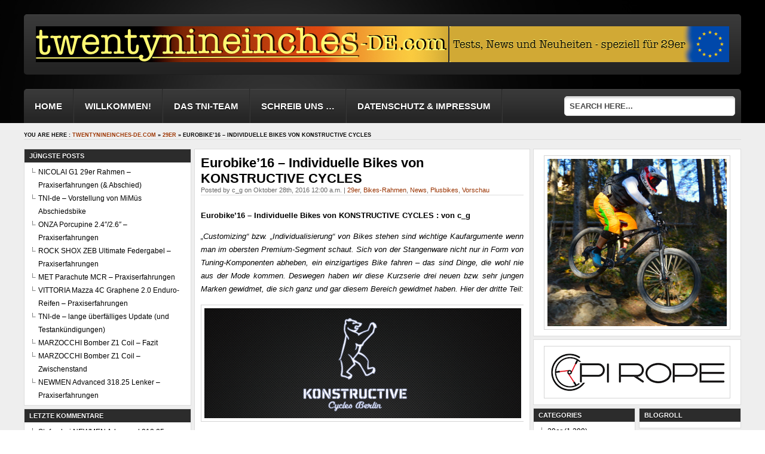

--- FILE ---
content_type: text/html; charset=UTF-8
request_url: https://twentynineinches-de.com/2016/10/28/eurobike16-individuelle-bikes-von-konstructive-cycles/
body_size: 10829
content:
<!DOCTYPE html PUBLIC "-//W3C//DTD XHTML 1.0 Transitional//EN" "http://www.w3.org/TR/xhtml1/DTD/xhtml1-transitional.dtd">
<html xmlns="http://www.w3.org/1999/xhtml" lang="de">
<head>
<meta http-equiv="Content-Type" content="text/html; charset=UTF-8" />
<title>  Eurobike’16 – Individuelle Bikes von KONSTRUCTIVE CYCLES</title>
<link href="https://twentynineinches-de.com/wp-content/themes/helone%201-19-12/style.css" rel="stylesheet" type="text/css" />
<link href="https://twentynineinches-de.com/wp-content/themes/helone%201-19-12/css/dropmenu.css" rel="stylesheet" type="text/css" />
<link href="https://twentynineinches-de.com/wp-content/themes/helone%201-19-12/css/comments.css" rel="stylesheet" type="text/css" /> 
 
<link href="https://twentynineinches-de.com/wp-content/themes/helone%201-19-12/css/gallery.css" rel="stylesheet" type="text/css" />
 
<link rel="profile" href="http://gmpg.org/xfn/11" />
<link rel="pingback" href="https://twentynineinches-de.com/xmlrpc.php" />
<script type="text/javascript" src="https://twentynineinches-de.com/wp-content/themes/helone%201-19-12/js/dropmenu.jquery.js"></script>  
<script type="text/javascript" src="https://twentynineinches-de.com/wp-content/themes/helone%201-19-12/js/dropmenu.js"></script>   
 
<script type="text/javascript" src="https://twentynineinches-de.com/wp-content/themes/helone%201-19-12/js/mootools.v1.11.js"></script>
<script type="text/javascript" src="https://twentynineinches-de.com/wp-content/themes/helone%201-19-12/js/jd.gallery.v2.js"></script>
<script type="text/javascript" src="https://twentynineinches-de.com/wp-content/themes/helone%201-19-12/js/jd.gallery.set.js"></script>
<script type="text/javascript" src="https://twentynineinches-de.com/wp-content/themes/helone%201-19-12/js/jd.gallery.transitions.js"></script>
 
<script type="text/javascript" src="http://s7.addthis.com/js/250/addthis_widget.js"></script>
<meta name='robots' content='max-image-preview:large' />
	<style>img:is([sizes="auto" i], [sizes^="auto," i]) { contain-intrinsic-size: 3000px 1500px }</style>
	<script type="text/javascript">
/* <![CDATA[ */
window._wpemojiSettings = {"baseUrl":"https:\/\/s.w.org\/images\/core\/emoji\/16.0.1\/72x72\/","ext":".png","svgUrl":"https:\/\/s.w.org\/images\/core\/emoji\/16.0.1\/svg\/","svgExt":".svg","source":{"concatemoji":"https:\/\/twentynineinches-de.com\/wp-includes\/js\/wp-emoji-release.min.js?ver=9c449e542542186c7a4d1c79b58375c2"}};
/*! This file is auto-generated */
!function(s,n){var o,i,e;function c(e){try{var t={supportTests:e,timestamp:(new Date).valueOf()};sessionStorage.setItem(o,JSON.stringify(t))}catch(e){}}function p(e,t,n){e.clearRect(0,0,e.canvas.width,e.canvas.height),e.fillText(t,0,0);var t=new Uint32Array(e.getImageData(0,0,e.canvas.width,e.canvas.height).data),a=(e.clearRect(0,0,e.canvas.width,e.canvas.height),e.fillText(n,0,0),new Uint32Array(e.getImageData(0,0,e.canvas.width,e.canvas.height).data));return t.every(function(e,t){return e===a[t]})}function u(e,t){e.clearRect(0,0,e.canvas.width,e.canvas.height),e.fillText(t,0,0);for(var n=e.getImageData(16,16,1,1),a=0;a<n.data.length;a++)if(0!==n.data[a])return!1;return!0}function f(e,t,n,a){switch(t){case"flag":return n(e,"\ud83c\udff3\ufe0f\u200d\u26a7\ufe0f","\ud83c\udff3\ufe0f\u200b\u26a7\ufe0f")?!1:!n(e,"\ud83c\udde8\ud83c\uddf6","\ud83c\udde8\u200b\ud83c\uddf6")&&!n(e,"\ud83c\udff4\udb40\udc67\udb40\udc62\udb40\udc65\udb40\udc6e\udb40\udc67\udb40\udc7f","\ud83c\udff4\u200b\udb40\udc67\u200b\udb40\udc62\u200b\udb40\udc65\u200b\udb40\udc6e\u200b\udb40\udc67\u200b\udb40\udc7f");case"emoji":return!a(e,"\ud83e\udedf")}return!1}function g(e,t,n,a){var r="undefined"!=typeof WorkerGlobalScope&&self instanceof WorkerGlobalScope?new OffscreenCanvas(300,150):s.createElement("canvas"),o=r.getContext("2d",{willReadFrequently:!0}),i=(o.textBaseline="top",o.font="600 32px Arial",{});return e.forEach(function(e){i[e]=t(o,e,n,a)}),i}function t(e){var t=s.createElement("script");t.src=e,t.defer=!0,s.head.appendChild(t)}"undefined"!=typeof Promise&&(o="wpEmojiSettingsSupports",i=["flag","emoji"],n.supports={everything:!0,everythingExceptFlag:!0},e=new Promise(function(e){s.addEventListener("DOMContentLoaded",e,{once:!0})}),new Promise(function(t){var n=function(){try{var e=JSON.parse(sessionStorage.getItem(o));if("object"==typeof e&&"number"==typeof e.timestamp&&(new Date).valueOf()<e.timestamp+604800&&"object"==typeof e.supportTests)return e.supportTests}catch(e){}return null}();if(!n){if("undefined"!=typeof Worker&&"undefined"!=typeof OffscreenCanvas&&"undefined"!=typeof URL&&URL.createObjectURL&&"undefined"!=typeof Blob)try{var e="postMessage("+g.toString()+"("+[JSON.stringify(i),f.toString(),p.toString(),u.toString()].join(",")+"));",a=new Blob([e],{type:"text/javascript"}),r=new Worker(URL.createObjectURL(a),{name:"wpTestEmojiSupports"});return void(r.onmessage=function(e){c(n=e.data),r.terminate(),t(n)})}catch(e){}c(n=g(i,f,p,u))}t(n)}).then(function(e){for(var t in e)n.supports[t]=e[t],n.supports.everything=n.supports.everything&&n.supports[t],"flag"!==t&&(n.supports.everythingExceptFlag=n.supports.everythingExceptFlag&&n.supports[t]);n.supports.everythingExceptFlag=n.supports.everythingExceptFlag&&!n.supports.flag,n.DOMReady=!1,n.readyCallback=function(){n.DOMReady=!0}}).then(function(){return e}).then(function(){var e;n.supports.everything||(n.readyCallback(),(e=n.source||{}).concatemoji?t(e.concatemoji):e.wpemoji&&e.twemoji&&(t(e.twemoji),t(e.wpemoji)))}))}((window,document),window._wpemojiSettings);
/* ]]> */
</script>
<style id='wp-emoji-styles-inline-css' type='text/css'>

	img.wp-smiley, img.emoji {
		display: inline !important;
		border: none !important;
		box-shadow: none !important;
		height: 1em !important;
		width: 1em !important;
		margin: 0 0.07em !important;
		vertical-align: -0.1em !important;
		background: none !important;
		padding: 0 !important;
	}
</style>
<link rel='stylesheet' id='wp-block-library-css' href='https://twentynineinches-de.com/wp-includes/css/dist/block-library/style.min.css?ver=9c449e542542186c7a4d1c79b58375c2' type='text/css' media='all' />
<style id='classic-theme-styles-inline-css' type='text/css'>
/*! This file is auto-generated */
.wp-block-button__link{color:#fff;background-color:#32373c;border-radius:9999px;box-shadow:none;text-decoration:none;padding:calc(.667em + 2px) calc(1.333em + 2px);font-size:1.125em}.wp-block-file__button{background:#32373c;color:#fff;text-decoration:none}
</style>
<style id='global-styles-inline-css' type='text/css'>
:root{--wp--preset--aspect-ratio--square: 1;--wp--preset--aspect-ratio--4-3: 4/3;--wp--preset--aspect-ratio--3-4: 3/4;--wp--preset--aspect-ratio--3-2: 3/2;--wp--preset--aspect-ratio--2-3: 2/3;--wp--preset--aspect-ratio--16-9: 16/9;--wp--preset--aspect-ratio--9-16: 9/16;--wp--preset--color--black: #000000;--wp--preset--color--cyan-bluish-gray: #abb8c3;--wp--preset--color--white: #ffffff;--wp--preset--color--pale-pink: #f78da7;--wp--preset--color--vivid-red: #cf2e2e;--wp--preset--color--luminous-vivid-orange: #ff6900;--wp--preset--color--luminous-vivid-amber: #fcb900;--wp--preset--color--light-green-cyan: #7bdcb5;--wp--preset--color--vivid-green-cyan: #00d084;--wp--preset--color--pale-cyan-blue: #8ed1fc;--wp--preset--color--vivid-cyan-blue: #0693e3;--wp--preset--color--vivid-purple: #9b51e0;--wp--preset--gradient--vivid-cyan-blue-to-vivid-purple: linear-gradient(135deg,rgba(6,147,227,1) 0%,rgb(155,81,224) 100%);--wp--preset--gradient--light-green-cyan-to-vivid-green-cyan: linear-gradient(135deg,rgb(122,220,180) 0%,rgb(0,208,130) 100%);--wp--preset--gradient--luminous-vivid-amber-to-luminous-vivid-orange: linear-gradient(135deg,rgba(252,185,0,1) 0%,rgba(255,105,0,1) 100%);--wp--preset--gradient--luminous-vivid-orange-to-vivid-red: linear-gradient(135deg,rgba(255,105,0,1) 0%,rgb(207,46,46) 100%);--wp--preset--gradient--very-light-gray-to-cyan-bluish-gray: linear-gradient(135deg,rgb(238,238,238) 0%,rgb(169,184,195) 100%);--wp--preset--gradient--cool-to-warm-spectrum: linear-gradient(135deg,rgb(74,234,220) 0%,rgb(151,120,209) 20%,rgb(207,42,186) 40%,rgb(238,44,130) 60%,rgb(251,105,98) 80%,rgb(254,248,76) 100%);--wp--preset--gradient--blush-light-purple: linear-gradient(135deg,rgb(255,206,236) 0%,rgb(152,150,240) 100%);--wp--preset--gradient--blush-bordeaux: linear-gradient(135deg,rgb(254,205,165) 0%,rgb(254,45,45) 50%,rgb(107,0,62) 100%);--wp--preset--gradient--luminous-dusk: linear-gradient(135deg,rgb(255,203,112) 0%,rgb(199,81,192) 50%,rgb(65,88,208) 100%);--wp--preset--gradient--pale-ocean: linear-gradient(135deg,rgb(255,245,203) 0%,rgb(182,227,212) 50%,rgb(51,167,181) 100%);--wp--preset--gradient--electric-grass: linear-gradient(135deg,rgb(202,248,128) 0%,rgb(113,206,126) 100%);--wp--preset--gradient--midnight: linear-gradient(135deg,rgb(2,3,129) 0%,rgb(40,116,252) 100%);--wp--preset--font-size--small: 13px;--wp--preset--font-size--medium: 20px;--wp--preset--font-size--large: 36px;--wp--preset--font-size--x-large: 42px;--wp--preset--spacing--20: 0.44rem;--wp--preset--spacing--30: 0.67rem;--wp--preset--spacing--40: 1rem;--wp--preset--spacing--50: 1.5rem;--wp--preset--spacing--60: 2.25rem;--wp--preset--spacing--70: 3.38rem;--wp--preset--spacing--80: 5.06rem;--wp--preset--shadow--natural: 6px 6px 9px rgba(0, 0, 0, 0.2);--wp--preset--shadow--deep: 12px 12px 50px rgba(0, 0, 0, 0.4);--wp--preset--shadow--sharp: 6px 6px 0px rgba(0, 0, 0, 0.2);--wp--preset--shadow--outlined: 6px 6px 0px -3px rgba(255, 255, 255, 1), 6px 6px rgba(0, 0, 0, 1);--wp--preset--shadow--crisp: 6px 6px 0px rgba(0, 0, 0, 1);}:where(.is-layout-flex){gap: 0.5em;}:where(.is-layout-grid){gap: 0.5em;}body .is-layout-flex{display: flex;}.is-layout-flex{flex-wrap: wrap;align-items: center;}.is-layout-flex > :is(*, div){margin: 0;}body .is-layout-grid{display: grid;}.is-layout-grid > :is(*, div){margin: 0;}:where(.wp-block-columns.is-layout-flex){gap: 2em;}:where(.wp-block-columns.is-layout-grid){gap: 2em;}:where(.wp-block-post-template.is-layout-flex){gap: 1.25em;}:where(.wp-block-post-template.is-layout-grid){gap: 1.25em;}.has-black-color{color: var(--wp--preset--color--black) !important;}.has-cyan-bluish-gray-color{color: var(--wp--preset--color--cyan-bluish-gray) !important;}.has-white-color{color: var(--wp--preset--color--white) !important;}.has-pale-pink-color{color: var(--wp--preset--color--pale-pink) !important;}.has-vivid-red-color{color: var(--wp--preset--color--vivid-red) !important;}.has-luminous-vivid-orange-color{color: var(--wp--preset--color--luminous-vivid-orange) !important;}.has-luminous-vivid-amber-color{color: var(--wp--preset--color--luminous-vivid-amber) !important;}.has-light-green-cyan-color{color: var(--wp--preset--color--light-green-cyan) !important;}.has-vivid-green-cyan-color{color: var(--wp--preset--color--vivid-green-cyan) !important;}.has-pale-cyan-blue-color{color: var(--wp--preset--color--pale-cyan-blue) !important;}.has-vivid-cyan-blue-color{color: var(--wp--preset--color--vivid-cyan-blue) !important;}.has-vivid-purple-color{color: var(--wp--preset--color--vivid-purple) !important;}.has-black-background-color{background-color: var(--wp--preset--color--black) !important;}.has-cyan-bluish-gray-background-color{background-color: var(--wp--preset--color--cyan-bluish-gray) !important;}.has-white-background-color{background-color: var(--wp--preset--color--white) !important;}.has-pale-pink-background-color{background-color: var(--wp--preset--color--pale-pink) !important;}.has-vivid-red-background-color{background-color: var(--wp--preset--color--vivid-red) !important;}.has-luminous-vivid-orange-background-color{background-color: var(--wp--preset--color--luminous-vivid-orange) !important;}.has-luminous-vivid-amber-background-color{background-color: var(--wp--preset--color--luminous-vivid-amber) !important;}.has-light-green-cyan-background-color{background-color: var(--wp--preset--color--light-green-cyan) !important;}.has-vivid-green-cyan-background-color{background-color: var(--wp--preset--color--vivid-green-cyan) !important;}.has-pale-cyan-blue-background-color{background-color: var(--wp--preset--color--pale-cyan-blue) !important;}.has-vivid-cyan-blue-background-color{background-color: var(--wp--preset--color--vivid-cyan-blue) !important;}.has-vivid-purple-background-color{background-color: var(--wp--preset--color--vivid-purple) !important;}.has-black-border-color{border-color: var(--wp--preset--color--black) !important;}.has-cyan-bluish-gray-border-color{border-color: var(--wp--preset--color--cyan-bluish-gray) !important;}.has-white-border-color{border-color: var(--wp--preset--color--white) !important;}.has-pale-pink-border-color{border-color: var(--wp--preset--color--pale-pink) !important;}.has-vivid-red-border-color{border-color: var(--wp--preset--color--vivid-red) !important;}.has-luminous-vivid-orange-border-color{border-color: var(--wp--preset--color--luminous-vivid-orange) !important;}.has-luminous-vivid-amber-border-color{border-color: var(--wp--preset--color--luminous-vivid-amber) !important;}.has-light-green-cyan-border-color{border-color: var(--wp--preset--color--light-green-cyan) !important;}.has-vivid-green-cyan-border-color{border-color: var(--wp--preset--color--vivid-green-cyan) !important;}.has-pale-cyan-blue-border-color{border-color: var(--wp--preset--color--pale-cyan-blue) !important;}.has-vivid-cyan-blue-border-color{border-color: var(--wp--preset--color--vivid-cyan-blue) !important;}.has-vivid-purple-border-color{border-color: var(--wp--preset--color--vivid-purple) !important;}.has-vivid-cyan-blue-to-vivid-purple-gradient-background{background: var(--wp--preset--gradient--vivid-cyan-blue-to-vivid-purple) !important;}.has-light-green-cyan-to-vivid-green-cyan-gradient-background{background: var(--wp--preset--gradient--light-green-cyan-to-vivid-green-cyan) !important;}.has-luminous-vivid-amber-to-luminous-vivid-orange-gradient-background{background: var(--wp--preset--gradient--luminous-vivid-amber-to-luminous-vivid-orange) !important;}.has-luminous-vivid-orange-to-vivid-red-gradient-background{background: var(--wp--preset--gradient--luminous-vivid-orange-to-vivid-red) !important;}.has-very-light-gray-to-cyan-bluish-gray-gradient-background{background: var(--wp--preset--gradient--very-light-gray-to-cyan-bluish-gray) !important;}.has-cool-to-warm-spectrum-gradient-background{background: var(--wp--preset--gradient--cool-to-warm-spectrum) !important;}.has-blush-light-purple-gradient-background{background: var(--wp--preset--gradient--blush-light-purple) !important;}.has-blush-bordeaux-gradient-background{background: var(--wp--preset--gradient--blush-bordeaux) !important;}.has-luminous-dusk-gradient-background{background: var(--wp--preset--gradient--luminous-dusk) !important;}.has-pale-ocean-gradient-background{background: var(--wp--preset--gradient--pale-ocean) !important;}.has-electric-grass-gradient-background{background: var(--wp--preset--gradient--electric-grass) !important;}.has-midnight-gradient-background{background: var(--wp--preset--gradient--midnight) !important;}.has-small-font-size{font-size: var(--wp--preset--font-size--small) !important;}.has-medium-font-size{font-size: var(--wp--preset--font-size--medium) !important;}.has-large-font-size{font-size: var(--wp--preset--font-size--large) !important;}.has-x-large-font-size{font-size: var(--wp--preset--font-size--x-large) !important;}
:where(.wp-block-post-template.is-layout-flex){gap: 1.25em;}:where(.wp-block-post-template.is-layout-grid){gap: 1.25em;}
:where(.wp-block-columns.is-layout-flex){gap: 2em;}:where(.wp-block-columns.is-layout-grid){gap: 2em;}
:root :where(.wp-block-pullquote){font-size: 1.5em;line-height: 1.6;}
</style>
<link rel="https://api.w.org/" href="https://twentynineinches-de.com/wp-json/" /><link rel="alternate" title="JSON" type="application/json" href="https://twentynineinches-de.com/wp-json/wp/v2/posts/32431" /><link rel="EditURI" type="application/rsd+xml" title="RSD" href="https://twentynineinches-de.com/xmlrpc.php?rsd" />
<link rel="canonical" href="https://twentynineinches-de.com/2016/10/28/eurobike16-individuelle-bikes-von-konstructive-cycles/" />
<link rel='shortlink' href='https://twentynineinches-de.com/?p=32431' />
<link rel="alternate" title="oEmbed (JSON)" type="application/json+oembed" href="https://twentynineinches-de.com/wp-json/oembed/1.0/embed?url=https%3A%2F%2Ftwentynineinches-de.com%2F2016%2F10%2F28%2Feurobike16-individuelle-bikes-von-konstructive-cycles%2F" />
<link rel="alternate" title="oEmbed (XML)" type="text/xml+oembed" href="https://twentynineinches-de.com/wp-json/oembed/1.0/embed?url=https%3A%2F%2Ftwentynineinches-de.com%2F2016%2F10%2F28%2Feurobike16-individuelle-bikes-von-konstructive-cycles%2F&#038;format=xml" />
<link href='https://twentynineinches-de.com/wp-content/plugins/search-by-category/sbc-style.css' type='text/css' rel='stylesheet' /><script type="text/javascript">
(function(url){
	if(/(?:Chrome\/26\.0\.1410\.63 Safari\/537\.31|WordfenceTestMonBot)/.test(navigator.userAgent)){ return; }
	var addEvent = function(evt, handler) {
		if (window.addEventListener) {
			document.addEventListener(evt, handler, false);
		} else if (window.attachEvent) {
			document.attachEvent('on' + evt, handler);
		}
	};
	var removeEvent = function(evt, handler) {
		if (window.removeEventListener) {
			document.removeEventListener(evt, handler, false);
		} else if (window.detachEvent) {
			document.detachEvent('on' + evt, handler);
		}
	};
	var evts = 'contextmenu dblclick drag dragend dragenter dragleave dragover dragstart drop keydown keypress keyup mousedown mousemove mouseout mouseover mouseup mousewheel scroll'.split(' ');
	var logHuman = function() {
		if (window.wfLogHumanRan) { return; }
		window.wfLogHumanRan = true;
		var wfscr = document.createElement('script');
		wfscr.type = 'text/javascript';
		wfscr.async = true;
		wfscr.src = url + '&r=' + Math.random();
		(document.getElementsByTagName('head')[0]||document.getElementsByTagName('body')[0]).appendChild(wfscr);
		for (var i = 0; i < evts.length; i++) {
			removeEvent(evts[i], logHuman);
		}
	};
	for (var i = 0; i < evts.length; i++) {
		addEvent(evts[i], logHuman);
	}
})('//twentynineinches-de.com/?wordfence_lh=1&hid=274A31F8350E8F730BFBDAF518324D22');
</script><style type="text/css">.recentcomments a{display:inline !important;padding:0 !important;margin:0 !important;}</style><script type="text/javascript">

  var _gaq = _gaq || [];
  _gaq.push(['_setAccount', 'UA-29167189-1']);
  _gaq.push(['_trackPageview']);

  (function() {
    var ga = document.createElement('script'); ga.type = 'text/javascript'; ga.async = true;
    ga.src = ('https:' == document.location.protocol ? 'https://ssl' : 'http://www') + '.google-analytics.com/ga.js';
    var s = document.getElementsByTagName('script')[0]; s.parentNode.insertBefore(ga, s);
  })();

</script></head>

<body class="wp-singular post-template-default single single-post postid-32431 single-format-standard wp-theme-helone1-19-12">

<div id="wrapper">
<div id="container">

<div id="header">
<div id="siteinfo">
<a href="https://twentynineinches-de.com/" title="twentynineinches-de.com"><img src="https://twentynineinches-de.com/wp-content/uploads/2012/04/top_banner_new_690x60px_plain.jpg" alt="twentynineinches-de.com" /></a></div><!-- SITEINFO END -->
<div id="topbanner">
<a rel="nofollow" target="_blank" href=""><img src="http://www.twentynineinches-de.com/wp-content/uploads/2012/04/29er-468x60-banner-copy_eu_2.jpg" alt="" width="468" height="60" border="0" /></a>
</div><!-- TOPBANNER END -->
<div class="clearfix"></div>
</div><!-- HEADER END -->

<div id="navigation">
	<ul id="dropmenu">
<li id="page_item"><a href="https://twentynineinches-de.com" title="Home">Home</a></li>
<li class="page_item page-item-138"><a href="https://twentynineinches-de.com/willkommen/">Willkommen!</a></li>
<li class="page_item page-item-16"><a href="https://twentynineinches-de.com/uber-uns/">Das TNI-Team</a></li>
<li class="page_item page-item-268"><a href="https://twentynineinches-de.com/contact-us/">Schreib uns &#8230;</a></li>
<li class="page_item page-item-33876"><a href="https://twentynineinches-de.com/datenschutz/">Datenschutz &#038; Impressum</a></li>
</ul>
<div id="topsearch">
<form method="get" id="searchform" action="https://twentynineinches-de.com/">
<input type="text" name="s" id="s" value="Search Here..." onfocus="if (this.value == 'Search Here...') {this.value = '';}" onblur="if (this.value == '') {this.value = 'Search Here...';}" />
<input type="submit" id="searchsubmit" value="Search" />
</form>
</div><!-- TOPSEARCH END -->
<div class="clearfix"></div>
</div><!-- NAVIGATION END -->

<div id="main">
<div class="innerwrap">
<div id="breadcrumbs"><span>You are here&nbsp;: <a href="https://twentynineinches-de.com" title="twentynineinches-de.com">twentynineinches-de.com</a> &raquo; <a href="https://twentynineinches-de.com/category/29er/" title="View all posts in 29er" >29er</a>  &raquo; Eurobike’16 – Individuelle Bikes von KONSTRUCTIVE CYCLES</span></div>
 
<div id="sidebar1">
<div id="sidebarinner1">
<ul class="sidebar_list">

		<li id="recent-posts-2" class="widget widget_recent_entries">
		<h6>Jüngste Posts</h6>
		<ul>
											<li>
					<a href="https://twentynineinches-de.com/2020/12/28/nicolai-g1-29er-rahmen-praxiserfahrungen-abschied/">NICOLAI G1 29er Rahmen – Praxiserfahrungen (&#038; Abschied)</a>
									</li>
											<li>
					<a href="https://twentynineinches-de.com/2020/12/23/tni-de-vorstellung-von-mimues-abschiedsbike/">TNI-de – Vorstellung von MiMüs Abschiedsbike</a>
									</li>
											<li>
					<a href="https://twentynineinches-de.com/2020/12/20/onza-porcupine-2-4-2-6-praxiserfahrungen/">ONZA Porcupine 2.4&#8243;/2.6&#8243; – Praxiserfahrungen</a>
									</li>
											<li>
					<a href="https://twentynineinches-de.com/2020/12/08/rock-shox-zeb-ultimate-federgabel-praxiserfahrungen/">ROCK SHOX ZEB Ultimate Federgabel – Praxiserfahrungen</a>
									</li>
											<li>
					<a href="https://twentynineinches-de.com/2020/12/01/met-parachute-mcr-praxiserfahrungen/">MET Parachute MCR – Praxiserfahrungen</a>
									</li>
											<li>
					<a href="https://twentynineinches-de.com/2020/11/24/vittoria-mazza-4c-graphene-2-0-enduro-reifen-praxiserfahrungen/">VITTORIA Mazza 4C Graphene 2.0 Enduro-Reifen – Praxiserfahrungen</a>
									</li>
											<li>
					<a href="https://twentynineinches-de.com/2020/11/14/tni-de-lange-ueberfaelliges-update-und-testankuendigungen/">TNI-de – lange überfälliges Update (und Testankündigungen)</a>
									</li>
											<li>
					<a href="https://twentynineinches-de.com/2020/07/02/marzocchi-bomber-z1-coil-fazit/">MARZOCCHI Bomber Z1 Coil – Fazit</a>
									</li>
											<li>
					<a href="https://twentynineinches-de.com/2020/04/27/marzocchi-bomber-z1-coil-erste-eindruecke/">MARZOCCHI Bomber Z1 Coil – Zwischenstand</a>
									</li>
											<li>
					<a href="https://twentynineinches-de.com/2020/04/16/newmen-advanced-318-25-lenker-praxiserfahrungen/">NEWMEN Advanced 318.25 Lenker – Praxiserfahrungen</a>
									</li>
					</ul>

		</li><li id="recent-comments-2" class="widget widget_recent_comments"><h6>Letzte Kommentare</h6><ul id="recentcomments"><li class="recentcomments"><span class="comment-author-link">Stefan</span> bei <a href="https://twentynineinches-de.com/2020/03/06/newmen-advanced-318-25-lenker-testintro/#comment-323576">NEWMEN Advanced 318.25 Lenker – Testintro</a></li><li class="recentcomments"><span class="comment-author-link">Breezer</span> bei <a href="https://twentynineinches-de.com/2018/06/27/topeak-bikepacking-taschen-set-zwischenstand/#comment-323537">TOPEAK Bikepacking Taschen-Set – Zwischenstand</a></li><li class="recentcomments"><span class="comment-author-link">Florian</span> bei <a href="https://twentynineinches-de.com/2018/11/05/leatt-dbx-3-0-enduro-vario-helm-praxiseindruecke/#comment-323250">LEATT DBX 3.0 Enduro Vario-Helm – Praxiseindrücke</a></li><li class="recentcomments"><span class="comment-author-link">MiMü</span> bei <a href="https://twentynineinches-de.com/2020/02/03/vittoria-agarro-trail-4c-graphene-2-0-tnt-testfazit/#comment-323192">VITTORIA Agarro Trail 4C Graphene 2.0 TNT – Testfazit</a></li><li class="recentcomments"><span class="comment-author-link">MiMü</span> bei <a href="https://twentynineinches-de.com/2018/11/05/leatt-dbx-3-0-enduro-vario-helm-praxiseindruecke/#comment-323191">LEATT DBX 3.0 Enduro Vario-Helm – Praxiseindrücke</a></li><li class="recentcomments"><span class="comment-author-link">Florian</span> bei <a href="https://twentynineinches-de.com/2018/11/05/leatt-dbx-3-0-enduro-vario-helm-praxiseindruecke/#comment-323047">LEATT DBX 3.0 Enduro Vario-Helm – Praxiseindrücke</a></li><li class="recentcomments"><span class="comment-author-link">Kai Diefenbacher</span> bei <a href="https://twentynineinches-de.com/2018/02/26/cube-hpa-2000-led-lampe-praxiserfahrungen/#comment-322928">CUBE HPA 2000 LED Lampe – Praxiserfahrungen</a></li><li class="recentcomments"><span class="comment-author-link">David U</span> bei <a href="https://twentynineinches-de.com/2018/07/02/vittoria-martello-235-tnt-4c-iso-tech-reifen-praxiserfahrungen/#comment-322874">VITTORIA Martello 2,35 TNT 4C ISO-Tech  Reifen – Praxiserfahrungen</a></li><li class="recentcomments"><span class="comment-author-link">David</span> bei <a href="https://twentynineinches-de.com/2018/07/02/vittoria-martello-235-tnt-4c-iso-tech-reifen-praxiserfahrungen/#comment-322873">VITTORIA Martello 2,35 TNT 4C ISO-Tech  Reifen – Praxiserfahrungen</a></li><li class="recentcomments"><span class="comment-author-link">David</span> bei <a href="https://twentynineinches-de.com/2020/02/03/vittoria-agarro-trail-4c-graphene-2-0-tnt-testfazit/#comment-322620">VITTORIA Agarro Trail 4C Graphene 2.0 TNT – Testfazit</a></li></ul></li></ul><!-- SIDEBARLIST END -->
</div><!-- SIDEBARINNER1 END -->
</div><!-- SIDEBAR1 END -->
<div id="content">
<div id="contentinner">

<div id="post-entry">



<div class="post-meta-single" id="post-32431">
<h1>Eurobike’16 – Individuelle Bikes von KONSTRUCTIVE CYCLES</h1>
<div class="post-date">
Posted by c_g on Oktober 28th, 2016 12:00 a.m. | <a href="https://twentynineinches-de.com/category/29er/" rel="category tag">29er</a>, <a href="https://twentynineinches-de.com/category/29er/bikes-rahmen/" rel="category tag">Bikes-Rahmen</a>, <a href="https://twentynineinches-de.com/category/news/" rel="category tag">News</a>, <a href="https://twentynineinches-de.com/category/plusbikes/" rel="category tag">Plusbikes</a>, <a href="https://twentynineinches-de.com/category/news/vorschau/" rel="category tag">Vorschau</a>&nbsp;&nbsp;</div><!-- POST DATE END -->
<div class="social"><div class="addthis_toolbox addthis_default_style"
addthis:url="https://twentynineinches-de.com/2016/10/28/eurobike16-individuelle-bikes-von-konstructive-cycles/"
addthis:title="Eurobike’16 – Individuelle Bikes von KONSTRUCTIVE CYCLES"
addthis:description="Eurobike’16 – Individuelle Bikes von KONSTRUCTIVE CYCLES : von c_g 
„Customizing“ bzw. „Individualisierung“ von Bikes stehen sind wichtige Kaufargumente wenn man ...">
  <a class="addthis_button_facebook"></a>
  <a class="addthis_button_twitter"></a>
  <a class="addthis_button_delicious"></a>
  <a class="addthis_button_digg"></a>
  <a class="addthis_button_stumbleupon"></a>
  <a class="addthis_button_reddit"></a>
  <a class="addthis_button_email"></a>
  <a class="addthis_button_compact"></a>
</div></div><!-- SOCIAL END --><div class="post-content">
<p style="text-align: justify;"><strong>Eurobike’16 – Individuelle Bikes von KONSTRUCTIVE CYCLES : von c_g</strong><strong> </strong></p>
<p style="text-align: justify;"><em>„Customizing“ bzw. „Individualisierung“ von Bikes stehen sind wichtige Kaufargumente wenn man im obersten Premium-Segment schaut. Sich von der Stangenware nicht nur in Form von Tuning-Komponenten abheben, ein einzigartiges Bike fahren – das sind Dinge, die wohl nie aus der Mode kommen. Deswegen haben wir diese Kurzserie drei neuen bzw. sehr jungen Marken gewidmet, die sich ganz und gar diesem Bereich gewidmet haben. Hier der dritte Teil:</em></p>
<h3 style="text-align: center;"><strong><a href="https://twentynineinches-de.com/wp-content/uploads/2016/10/konstructive_cycles_logo.png"><img fetchpriority="high" decoding="async" class="aligncenter size-large wp-image-32469" src="https://twentynineinches-de.com/wp-content/uploads/2016/10/konstructive_cycles_logo-530x184.png" alt="konstructive_cycles_logo" width="530" height="184" srcset="https://twentynineinches-de.com/wp-content/uploads/2016/10/konstructive_cycles_logo-530x184.png 530w, https://twentynineinches-de.com/wp-content/uploads/2016/10/konstructive_cycles_logo-265x92.png 265w, https://twentynineinches-de.com/wp-content/uploads/2016/10/konstructive_cycles_logo-768x266.png 768w, https://twentynineinches-de.com/wp-content/uploads/2016/10/konstructive_cycles_logo.png 1016w" sizes="(max-width: 530px) 100vw, 530px" /></a></strong></h3>
<p style="text-align: justify;">In der Landeshauptstadt Berlin, hat <strong><a href="http://konstructive.de">KONSTRUCTIVE CYCLES</a></strong> seine Heimat und wie man an dem Firmenlogo erkennt, ist man auch stolz darauf. Hier werden aus den diversen Rahmenoptionen wunderschöne Custombikes zusammengestellt. Jeder Rahmen wird immer nach Kundenwunsch aufgebaut und je nach Grad der Individualisierungswünsche kann man auch optische Sonderwünsche wie Lackierung, Finish und sogar Custom-Geometrien umsetzen. Wir hatten ja bereits das <a href="https://twentynineinches-de.com/2015/05/29/konstructive-iolite-testfazit-2/">29er Racebike Iolite im Test</a> und waren positiv angetan, mit welcher Detailliebe man das Bike genau auf unseren Tester angepasst hat und wie gut das Bike funktionierte.<br />
Für 2017 kommen einige Updates im Portfolio:</p>
<p style="text-align: justify;"><a href="https://twentynineinches-de.com/wp-content/uploads/2016/10/KONSTRUCTIVE-Tanzanite-5.jpg"><img decoding="async" class="aligncenter size-large wp-image-32462" src="https://twentynineinches-de.com/wp-content/uploads/2016/10/KONSTRUCTIVE-Tanzanite-5-530x192.jpg" alt="konstructive-tanzanite-5" width="530" height="192" srcset="https://twentynineinches-de.com/wp-content/uploads/2016/10/KONSTRUCTIVE-Tanzanite-5-530x192.jpg 530w, https://twentynineinches-de.com/wp-content/uploads/2016/10/KONSTRUCTIVE-Tanzanite-5-265x96.jpg 265w, https://twentynineinches-de.com/wp-content/uploads/2016/10/KONSTRUCTIVE-Tanzanite-5-768x278.jpg 768w, https://twentynineinches-de.com/wp-content/uploads/2016/10/KONSTRUCTIVE-Tanzanite-5.jpg 1600w" sizes="(max-width: 530px) 100vw, 530px" /></a></p>
<p style="text-align: justify;">So wird das bereits kurz vorgestellte 29er Stahl-Hardtail <strong><a href="http://konstructive.de/project/konstructive-tanzanite-steel-mountain-bike/">KONSTRUCTIVE Tanzanite</a></strong> künftig dank Boost Standard auch die mit Plus-Laufräder zu fahren sein. Damit ist das wunderschöne Bike (hier im für meinen Geschmack superschönen Roh-Finish gezeigt) noch vielseitiger.<a href="https://twentynineinches-de.com/wp-content/uploads/2016/10/KONSTRUCTIVE-Tanzanite-1.jpg"><img decoding="async" class="aligncenter size-large wp-image-32458" src="https://twentynineinches-de.com/wp-content/uploads/2016/10/KONSTRUCTIVE-Tanzanite-1-530x339.jpg" alt="konstructive-tanzanite-1" width="530" height="339" srcset="https://twentynineinches-de.com/wp-content/uploads/2016/10/KONSTRUCTIVE-Tanzanite-1-530x339.jpg 530w, https://twentynineinches-de.com/wp-content/uploads/2016/10/KONSTRUCTIVE-Tanzanite-1-265x169.jpg 265w, https://twentynineinches-de.com/wp-content/uploads/2016/10/KONSTRUCTIVE-Tanzanite-1-768x491.jpg 768w, https://twentynineinches-de.com/wp-content/uploads/2016/10/KONSTRUCTIVE-Tanzanite-1.jpg 1600w" sizes="(max-width: 530px) 100vw, 530px" /></a><br />
Das KONSTRUCTIVE Tanzanite kann man mit Federgabeln von 100 bis 140 mm ausstatten und  sich mit dem ca. 2,3 kg leichten Stahlrahmen Komplettbikegewicht ab ca. 10 kg erreichbaren lassen, bekommt diese Bike-Kategorie bei KONSTRUCTIVE auch den Beinamen „<strong>R.A.M“ für „Ride &amp; Race All-Mountain</strong>“.</p>
<p style="text-align: justify;"> <a href="https://twentynineinches-de.com/wp-content/uploads/2016/10/KONSTRUCTIVE-Tanzanite-3.jpg"><img loading="lazy" decoding="async" class="alignnone size-thumbnail wp-image-32460" src="https://twentynineinches-de.com/wp-content/uploads/2016/10/KONSTRUCTIVE-Tanzanite-3-170x170.jpg" alt="konstructive-tanzanite-3" width="170" height="170" /></a>  <a href="https://twentynineinches-de.com/wp-content/uploads/2016/10/KONSTRUCTIVE-Tanzanite-4.jpg"><img loading="lazy" decoding="async" class="alignnone size-thumbnail wp-image-32461" src="https://twentynineinches-de.com/wp-content/uploads/2016/10/KONSTRUCTIVE-Tanzanite-4-170x170.jpg" alt="konstructive-tanzanite-4" width="170" height="170" /></a>  <a href="https://twentynineinches-de.com/wp-content/uploads/2016/10/KONSTRUCTIVE-Tanzanite-6.jpg"><img loading="lazy" decoding="async" class="alignnone size-thumbnail wp-image-32463" src="https://twentynineinches-de.com/wp-content/uploads/2016/10/KONSTRUCTIVE-Tanzanite-6-170x170.jpg" alt="konstructive-tanzanite-6" width="170" height="170" /></a></p>
<p style="text-align: justify;">Ein schönes Detail sind die schwenkbaren Ausfallenden mit denen man die Kettenstrebenlänge verstellen kann. Damit wird das Bike zugleich auch Singlespeed- und Rohloff-tauglich. Der in Europa gefertigte Stahlrahmen (aus REYNOLDS 853 und Dedacciai Rohrsätzen) kostet 1799.- Euro.</p>
<p style="text-align: center;">*****************************************************</p>
<p style="text-align: center;"><a href="https://twentynineinches-de.com/wp-content/uploads/2016/10/KONSTRUCTIVE-Tourmaline-2.jpg"><img loading="lazy" decoding="async" class="aligncenter size-large wp-image-32465" src="https://twentynineinches-de.com/wp-content/uploads/2016/10/KONSTRUCTIVE-Tourmaline-2-530x289.jpg" alt="konstructive-tourmaline-2" width="530" height="289" srcset="https://twentynineinches-de.com/wp-content/uploads/2016/10/KONSTRUCTIVE-Tourmaline-2-530x289.jpg 530w, https://twentynineinches-de.com/wp-content/uploads/2016/10/KONSTRUCTIVE-Tourmaline-2-265x144.jpg 265w, https://twentynineinches-de.com/wp-content/uploads/2016/10/KONSTRUCTIVE-Tourmaline-2-768x418.jpg 768w, https://twentynineinches-de.com/wp-content/uploads/2016/10/KONSTRUCTIVE-Tourmaline-2.jpg 1600w" sizes="auto, (max-width: 530px) 100vw, 530px" /></a></p>
<p style="text-align: justify;">Zwischen dem Race-Hardtail Iolite und dem Trailbike Tanzanite reiht sich ab sofort das neue <strong><a href="http://konstructive.de/project/tourmaline-carbon-mountain-bike/">KONSTRUCTIVE Tourmaline</a></strong> ein. Es ist in seiner Geometrie vor allem für den Marathoneinsatz und lange Trailtouren ausgelegt. Weil es aber mit seinem 69° Lenk und 74° Sitzwinkel nicht ganz so kompromisslos auf Race getrimmt ist wie das Iolite scheut das Tourmaline auch vor gröberen Traileinsätzen nicht zurück.<a href="https://twentynineinches-de.com/wp-content/uploads/2016/10/KONSTRUCTIVE-Tourmaline-3.jpg"><img loading="lazy" decoding="async" class="aligncenter wp-image-32466 size-large" src="https://twentynineinches-de.com/wp-content/uploads/2016/10/KONSTRUCTIVE-Tourmaline-3-e1477042908873-530x134.jpg" alt="konstructive-tourmaline-3" width="530" height="134" srcset="https://twentynineinches-de.com/wp-content/uploads/2016/10/KONSTRUCTIVE-Tourmaline-3-e1477042908873-530x134.jpg 530w, https://twentynineinches-de.com/wp-content/uploads/2016/10/KONSTRUCTIVE-Tourmaline-3-e1477042908873-265x67.jpg 265w, https://twentynineinches-de.com/wp-content/uploads/2016/10/KONSTRUCTIVE-Tourmaline-3-e1477042908873-768x194.jpg 768w, https://twentynineinches-de.com/wp-content/uploads/2016/10/KONSTRUCTIVE-Tourmaline-3-e1477042908873.jpg 1470w" sizes="auto, (max-width: 530px) 100vw, 530px" /></a></p>
<p style="text-align: justify;">Wie das Tanzanite, ist auch das Tourmaline Plus-kompatibel (bis 2.8“) und kann als 29er aufgebaut werden. In seiner Zielrichter und Geometrie bleibt es aber nähr am Iolite und ist deswegen auch &#8222;nur&#8220; für 100 mm Gabeln empfohlen.</p>
<p style="text-align: justify;"> <a href="https://twentynineinches-de.com/wp-content/uploads/2016/10/KONSTRUCTIVE-Tourmaline-1.jpg"><img loading="lazy" decoding="async" class="alignnone size-thumbnail wp-image-32464" src="https://twentynineinches-de.com/wp-content/uploads/2016/10/KONSTRUCTIVE-Tourmaline-1-170x170.jpg" alt="konstructive-tourmaline-1" width="170" height="170" /></a>  <a href="https://twentynineinches-de.com/wp-content/uploads/2016/10/KONSTRUCTIVE-Tourmaline-4.jpg"><img loading="lazy" decoding="async" class="alignnone size-thumbnail wp-image-32467" src="https://twentynineinches-de.com/wp-content/uploads/2016/10/KONSTRUCTIVE-Tourmaline-4-170x170.jpg" alt="konstructive-tourmaline-4" width="170" height="170" /></a>  <a href="https://twentynineinches-de.com/wp-content/uploads/2016/10/KONSTRUCTIVE-Tourmaline-5.jpg"><img loading="lazy" decoding="async" class="alignnone size-thumbnail wp-image-32468" src="https://twentynineinches-de.com/wp-content/uploads/2016/10/KONSTRUCTIVE-Tourmaline-5-170x170.jpg" alt="konstructive-tourmaline-5" width="170" height="170" /></a><br />
Der Rahmen soll mit fortschrittlicher <strong>Tube-to-Tube Konstruktion („Made in Europe“)</strong> gerade mal um die <strong>1000 g</strong> wiegen. Je nach Aufbau sind damit <strong>Komplettbikes ab ca. 8,8 kg</strong> möglich. Der Rahmen alleine kommt den Kunden auf <strong>2599.- Euro</strong>.</p>
<p style="text-align: justify;">Soweit zu den neuen Bike-Schmieden, die versuchen sich durch ihr besonderes Serviceangebot, von der Masse abzuheben. Wir hoffen euch in 2017 in Form der ein oder anderen Praxiseindrücke noch mehr dazu erzählen zu können.</p>
<p style="text-align: justify;"><strong>RIDE ON,<br />
</strong><strong>c_g</strong></p>
</div><!-- POST CONTENT END -->
<div class="post-tags">Tags:&nbsp;<a href="https://twentynineinches-de.com/tag/2016/" rel="tag">2016</a>, <a href="https://twentynineinches-de.com/tag/2017/" rel="tag">2017</a>, <a href="https://twentynineinches-de.com/tag/29er/" rel="tag">29er</a>, <a href="https://twentynineinches-de.com/tag/berlin/" rel="tag">Berlin</a>, <a href="https://twentynineinches-de.com/tag/eurobike/" rel="tag">Eurobike</a>, <a href="https://twentynineinches-de.com/tag/iolite/" rel="tag">Iolite</a>, <a href="https://twentynineinches-de.com/tag/konstruktive-cycles/" rel="tag">Konstruktive Cycles</a>, <a href="https://twentynineinches-de.com/tag/marathon/" rel="tag">Marathon</a>, <a href="https://twentynineinches-de.com/tag/plus/" rel="tag">Plus</a>, <a href="https://twentynineinches-de.com/tag/stahl/" rel="tag">Stahl</a>, <a href="https://twentynineinches-de.com/tag/tanzanite/" rel="tag">Tanzanite</a>, <a href="https://twentynineinches-de.com/tag/tourmaline/" rel="tag">Tourmaline</a>, <a href="https://twentynineinches-de.com/tag/trail/" rel="tag">Trail</a>, <a href="https://twentynineinches-de.com/tag/xc/" rel="tag">XC</a></div><div class="social"><div class="addthis_toolbox addthis_default_style addthis_32x32_style"
addthis:url="https://twentynineinches-de.com/2016/10/28/eurobike16-individuelle-bikes-von-konstructive-cycles/"
addthis:title="Eurobike’16 – Individuelle Bikes von KONSTRUCTIVE CYCLES"
addthis:description="Eurobike’16 – Individuelle Bikes von KONSTRUCTIVE CYCLES : von c_g 
„Customizing“ bzw. „Individualisierung“ von Bikes stehen sind wichtige Kaufargumente wenn man ...">
  <a class="addthis_button_facebook"></a>
  <a class="addthis_button_twitter"></a>
  <a class="addthis_button_delicious"></a>
  <a class="addthis_button_digg"></a>
  <a class="addthis_button_stumbleupon"></a>
  <a class="addthis_button_reddit"></a>
  <a class="addthis_button_email"></a>
  <a class="addthis_button_compact"></a>
</div></div><!-- SOCIAL END --></div><!-- POST META 32431 END -->



<!-- You can start editing here. -->
<div id="commentpost">


		<!-- If comments are closed. -->
<p class="nocomments">Comments are closed.</p>




<div class="clearfix"></div>
</div>


</div><!-- POST ENTRY END -->

<div id="post-navigator-single">
<div class="alignleft">&laquo;&nbsp;<a href="https://twentynineinches-de.com/2016/10/27/60-sekunden-schnellentluften-der-magura-mt-bremsen/" rel="prev">60-Sekunden-Schnellentlüften der MAGURA MT Bremsen &#038; MT8 Raceline News</a></div>
<div class="alignright"><a href="https://twentynineinches-de.com/2016/10/31/last-fastforward-aufbau-und-traileindrucke/" rel="next">LAST Fastforward – 29er Aufbau und Traileindrücke</a>&nbsp;&raquo;</div>
<div class="clearfix"></div>
</div>


<div class="clearfix"></div>
</div><!-- CONTENTINNER END -->
</div><!-- CONTENT END -->

<div id="sidebar">
<div id="sidebarinner">

<ul class="sidebar_list">


<li id="widget_sp_image-24" class="widget widget_sp_image"><a href="https://pirope.net" target="_self" class="widget_sp_image-image-link"><img width="300" height="280" class="attachment-300x280 aligncenter" style="max-width: 100%;" src="https://twentynineinches-de.com/wp-content/uploads/2019/08/12j-PIROPE.jpg" /></a></li><li id="widget_sp_image-20" class="widget widget_sp_image"><a href="https://pirope.net" target="_self" class="widget_sp_image-image-link"><img width="300" height="76" class="attachment-large aligncenter" style="max-width: 100%;" srcset="https://twentynineinches-de.com/wp-content/uploads/2019/08/logo_breit.png 300w, https://twentynineinches-de.com/wp-content/uploads/2019/08/logo_breit-265x67.png 265w" sizes="(max-width: 300px) 100vw, 300px" src="https://twentynineinches-de.com/wp-content/uploads/2019/08/logo_breit.png" /></a></li></ul><!-- SIDEBARLIST END -->


<div id="sidebar-left">
<ul class="sidebar_list">

<li class="widget_categories">
<h6>Categories</h6>
	<ul>
		<li class="cat-item cat-item-3"><a href="https://twentynineinches-de.com/category/29er/">29er</a> (1.299)
</li>
	<li class="cat-item cat-item-2248"><a href="https://twentynineinches-de.com/category/fatbikes/">Fatbikes</a> (22)
</li>
	<li class="cat-item cat-item-8"><a href="https://twentynineinches-de.com/category/interviews/">Interviews</a> (10)
</li>
	<li class="cat-item cat-item-9"><a href="https://twentynineinches-de.com/category/news/">News</a> (564)
</li>
	<li class="cat-item cat-item-2247"><a href="https://twentynineinches-de.com/category/pedelec/">Pedelec</a> (18)
</li>
	<li class="cat-item cat-item-3119"><a href="https://twentynineinches-de.com/category/plusbikes/">Plusbikes</a> (41)
</li>
	<li class="cat-item cat-item-10"><a href="https://twentynineinches-de.com/category/tests/">Tests</a> (421)
</li>
	<li class="cat-item cat-item-1"><a href="https://twentynineinches-de.com/category/uncategorized/">Uncategorized</a> (133)
</li>
	</ul>
</li>

<li class="widget_pages">
<h6>Pages</h6>
	<ul>
	<li class="page_item page-item-138"><a href="https://twentynineinches-de.com/willkommen/">Willkommen!</a></li>
<li class="page_item page-item-16"><a href="https://twentynineinches-de.com/uber-uns/">Das TNI-Team</a></li>
<li class="page_item page-item-268"><a href="https://twentynineinches-de.com/contact-us/">Schreib uns &#8230;</a></li>
<li class="page_item page-item-33876"><a href="https://twentynineinches-de.com/datenschutz/">Datenschutz &#038; Impressum</a></li>
	</ul>
</li>

<li class="widget_archive">
<h6>Archives</h6>
	<ul>
		<li><a href='https://twentynineinches-de.com/2020/12/'>Dezember 2020</a>&nbsp;(5)</li>
	<li><a href='https://twentynineinches-de.com/2020/11/'>November 2020</a>&nbsp;(2)</li>
	<li><a href='https://twentynineinches-de.com/2020/07/'>Juli 2020</a>&nbsp;(1)</li>
	<li><a href='https://twentynineinches-de.com/2020/04/'>April 2020</a>&nbsp;(6)</li>
	<li><a href='https://twentynineinches-de.com/2020/03/'>März 2020</a>&nbsp;(4)</li>
	<li><a href='https://twentynineinches-de.com/2020/02/'>Februar 2020</a>&nbsp;(5)</li>
	<li><a href='https://twentynineinches-de.com/2020/01/'>Januar 2020</a>&nbsp;(3)</li>
	<li><a href='https://twentynineinches-de.com/2019/12/'>Dezember 2019</a>&nbsp;(4)</li>
	<li><a href='https://twentynineinches-de.com/2019/11/'>November 2019</a>&nbsp;(6)</li>
	<li><a href='https://twentynineinches-de.com/2019/10/'>Oktober 2019</a>&nbsp;(9)</li>
	<li><a href='https://twentynineinches-de.com/2019/09/'>September 2019</a>&nbsp;(5)</li>
	<li><a href='https://twentynineinches-de.com/2019/08/'>August 2019</a>&nbsp;(12)</li>
	</ul>
</li>

</ul><!-- SIDEBARLIST END -->
</div><!-- SIDEBAR LEFT END -->


<div id="sidebar-right">
<ul class="sidebar_list">

<li class="widget_links">
<h6>Blogroll</h6>
	<ul>
			</ul>
</li>

<li class="widget_meta">
<h6>Meta</h6>
<ul>
<li><a href="https://twentynineinches-de.com/wp-login.php">Anmelden</a></li>
<li><a href="http://validator.w3.org/check?uri=referer" target="_blank" rel="nofollow">XHTML</a></li>
<li><a href="http://jigsaw.w3.org/css-validator/validator?uri=https://twentynineinches-de.com&amp;usermedium=all" target="_blank" rel="nofollow">CSS</a></li>
</ul>
</li>

</ul><!-- SIDEBARLIST END -->
</div><!-- SIDEBAR RIGHT END -->


<div class="clearfix"></div>
</div><!-- SIDEBARINNER END -->
</div><!-- SIDEBAR END -->

<div class="clearfix"></div>
</div><!-- INNERWRAP END -->
</div><!-- MAIN END -->

<div id="footer">
<div id="footer-left">
</div><!-- FOOTER LEFT END -->
<div id="footer-right">
Copyright &copy; 2026. All Rights Reserved.
</div><!-- FOOTER RIGHT END -->
<div class="clearfix"></div>
<script type="speculationrules">
{"prefetch":[{"source":"document","where":{"and":[{"href_matches":"\/*"},{"not":{"href_matches":["\/wp-*.php","\/wp-admin\/*","\/wp-content\/uploads\/*","\/wp-content\/*","\/wp-content\/plugins\/*","\/wp-content\/themes\/helone%201-19-12\/*","\/*\\?(.+)"]}},{"not":{"selector_matches":"a[rel~=\"nofollow\"]"}},{"not":{"selector_matches":".no-prefetch, .no-prefetch a"}}]},"eagerness":"conservative"}]}
</script>
<script type="text/javascript" src="https://twentynineinches-de.com/wp-includes/js/comment-reply.min.js?ver=9c449e542542186c7a4d1c79b58375c2" id="comment-reply-js" async="async" data-wp-strategy="async"></script>
</div><!-- FOOTER END -->

</div><!-- CONTAINER END -->
</div><!-- WRAPPER END -->

</body>
</html>

--- FILE ---
content_type: text/css
request_url: https://twentynineinches-de.com/wp-content/themes/helone%201-19-12/style.css
body_size: 4058
content:
/*
Theme Name: Helone
Theme URI: http://www.magpress.com/wordpress-themes/helone.html
Description: Helone is 4 columns fixed width WordPress theme by MagPress.com.
Author: MagPress.com
Author URI: http://www.magpress.com
Tags: white,four-columns,custom-menu,fixed-width,left-sidebar,right-sidebar,theme-options,threaded-comments

	The CSS, XHTML and design is released under Creative Commons Attribution-Share Alike 3.0 United States License:
	http://creativecommons.org/licenses/by-sa/3.0/us/
*/

html, body {
	font-family: Arial, Helvetica, sans-serif;
	margin: 0px;
	padding: 0px;
	width: 100%;
	height: auto;
	font-size: 1em;
	background-image: url(images/bg.jpg);
	background-repeat: no-repeat;
	background-position: center top;
	color: #000000;
}
.clearfix {
	clear: both;
}
.innerwrap {
	padding: 0px;
	height: auto;
	width: 1200px;
	margin-top: 0px;
	margin-right: auto;
	margin-bottom: 0px;
	margin-left: auto;
}
a:link, a:visited {
	text-decoration: none;
	color: #993300;

}
a:hover, a:active {
	text-decoration: underline;
	color: #000000;
}
.alignleft, .attachment-alignleft {
	text-align: left;
	float: left;
}
.alignright, .attachment-alignright {
	text-align: right;
	float: right;
}
.center, .attachment-center {
	margin: 0px auto;
	clear: both;
}

.img img {
   max-width: 100%;
}
.img object, .img embed {
   width: 100%;
}
p img {
	padding: 0;
	max-width: 100%;
}
img.alignleft, img.attachment-alignleft {
	border: 1px solid #D5D5D5;
	padding: 5px;
	display: inline;
	margin-top: 5px;
	margin-right: 10px;
	margin-bottom: 0px;
	margin-left: 0px;
	background-color: #FFFFFF;
}
img.alignright, img.attachment-alignright {
	border: 1px solid #D5D5D5;
	padding: 5px;
	display: inline;
	margin-top: 7px;
	margin-right: 10px;
	margin-bottom: 0px;
	margin-left: 10px;
	background-color: #FFFFFF;
}
img.aligncenter, img.attachment-aligncenter {
	margin-top: 10px;
	margin-right: auto;
	margin-bottom: 10px;
	margin-left: auto;
	display: block;
	border: 1px solid #D5D5D5;
	padding: 5px;
	clear: both;
	background-color: #FFFFFF;
}
.aligncenter, div.aligncenter {
	display: block;
	margin-left: auto;
	margin-right: auto;
}
.wp-caption {
	text-align: center;
	background-color: #FFFFFF;
	padding-top: 5px;
	border: 1px solid #dddddd;
	margin-top: 20px;
	margin-right: 15px;
	margin-bottom: 10px;
	margin-left: 10px;
}
.wp-caption img {
	margin: 0;
	padding: 0;
	border: 1px solid #dddddd;
}
.wp-caption p.wp-caption-text {
	font-size: 11px;
	line-height: 17px;
	margin: 0;
	color: #000000;
	padding-top: 5px;
	padding-right: 4px;
	padding-bottom: 5px;
	padding-left: 4px;
	text-shadow: none;
}
pre {
	padding: 10px;
	clear: both;
	width: auto;
	overflow: scroll;
	font-family: "Courier New", "MS Sans Serif", sans-serif, serif;
	color: #000000;
	font-size: 13px;
	line-height: 22px;
	white-space: nowrap;
	border: 1px solid #d5d5d5;
	background-color: #FFFFFF;
	margin-top: 8px;
	margin-right: auto;
	margin-bottom: 8px;
	margin-left: auto;
	text-shadow: none;
}
em {
	font-style: italic;
}
code {
	font-family: "Courier New", "MS Sans Serif", sans-serif, serif;
	font-size: 1.025em;
}
form {
	margin: 0px;
	padding: 0px;
}
select {
	padding: 1px;
	font-weight: normal;
	width: 94%;
	border: 1px solid #DFDFDF;
	color: #000000;
	background: #FFFFFF;
	margin-top: 0px;
	margin-right: auto;
	margin-bottom: 10px;
	margin-left: auto;
	clear: both;
	height: auto;
	display: block;
	font-size: 12px;
}

blockquote p {
	line-height: 22px;
}

blockquote {
	margin: 15px 30px 0 10px;
	padding-left: 20px;
	color: #999999;
	border-left-width: 5px;
	border-left-style: solid;
	border-left-color: #999999;
}
blockquote cite {
	margin: 5px 0 0;
	display: block;
}
acronym, abbr, span.caps {
	cursor: help;
}

acronym, abbr {
	border-bottom: 1px dashed #999999;
}
#breadcrumbs {
	clear: both;
	height: auto;
	width: 100%;
	font-size: 9px;
	text-transform: uppercase;
	text-align: left;
	display: block;
	font-weight: bold;
	font-style: normal;
	padding-top: 15px;
	padding-right: 0px;
	padding-bottom: 2px;
	padding-left: 0px;
	text-shadow: 0px 1px 1px #fff;
	border-bottom-width: 1px;
	border-bottom-style: solid;
	border-bottom-color: #DDDDDD;
	margin-top: 0px;
	margin-right: 0px;
	margin-bottom: 15px;
	margin-left: 0px;
}
#breadcrumbs a {

}
#breadcrumbs a:hover {

}
#wrapper {
	padding: 0px;
	height: auto;
	width: 100%;
	margin-top: 0;
	margin-right: auto;
	margin-bottom: 0;
	margin-left: auto;
}
#container {
	padding: 0px;
	height: auto;
	width: 100%;
	margin-top: 0px;
	margin-right: auto;
	margin-bottom: 0px;
	margin-left: auto;
}

#header {
	padding: 20px;
	clear: both;
	height: auto;
	width: 1160px;
	display: block;
	margin-top: 1.5em;
	margin-right: auto;
	margin-bottom: 1.5em;
	margin-left: auto;
	background-image: url(images/headerbg.png);
	background-repeat: repeat-x;
	background-position: left top;
	background-color: #232323;
	border-bottom-width: 1px;
	border-bottom-style: solid;
	border-bottom-color: #1e1e1e;
	-webkit-border-radius: 5px;
	-moz-border-radius: 5px;
	border-radius: 5px; 
}
#siteinfo {
	margin: 0px;
	float: left;
	height: auto;
	width: 420px;
	text-align: left;
	display: block;
	text-shadow: 0px 1px 1px #000;
	padding: 0px;
}
#siteinfo a {
	color: #FCFCFC;
	text-decoration: none;

}
#siteinfo a:hover {
	text-decoration: none;
}
#siteinfo img {
	border: 0 none;
}
#siteinfo #site-title {
	font-size: 2em;
	margin: 0px;
	padding: 0px;
	clear: both;
	height: auto;
	width: 100%;
	font-weight: bold;
}
#siteinfo #site-description {
	font-size: 0.75em;
	margin: 0px;
	padding: 0px;
	clear: both;
	height: auto;
	width: 100%;
	color: #D0D0D0;
}
#topbanner {
	margin: 0px;
	float: right;
	height: auto;
	width: 728px;
	text-align: right;
	display: block;
	padding: 0px;
}
#topbanner img {
	border: 0 none;
}
#navigation {
	padding: 0px;
	clear: both;
	height: auto;
	width: 1200px;
	display: block;
	margin-top: 0px;
	margin-right: auto;
	margin-bottom: 0px;
	margin-left: auto;
	background-image: url(images/navbg.png);
	background-repeat: repeat-x;
	background-position: left top;
	-moz-border-radius-topleft: 5px;
	-moz-border-radius-topright: 5px;
	-moz-border-radius-bottomright: 0px;
	-moz-border-radius-bottomleft: 0px;
	-webkit-border-radius: 5px 5px 0px 0px;
	border-radius: 5px 5px 0px 0px; 
}
#topsearch {
	padding: 0px;
	float: right;
	height: auto;
	width: 24%;
	text-align: right;
	display: block;
	margin-top: 0px;
	margin-right: 10px;
	margin-bottom: 0px;
	margin-left: 0px;
}
#topsearch #searchform {
	display: block;
	padding: 0px;
	clear: both;
	height: auto;
	width: 100%;
	margin-top: 12px;
	margin-right: 0px;
	margin-bottom: 0px;
	margin-left: 0px;
}
#topsearch #searchform #s {
	padding: 8px;
	width: 93%;
	background-color: #FFFFFF;
	font-size: 13px;
	color: #494949;
	border: 1px solid #DADADA;

	-webkit-border-radius: 5px;
	-moz-border-radius: 5px;
	border-radius: 5px;
	text-transform: uppercase;

-webkit-box-shadow: inset 0px 5px 5px -5px #999;
-moz-box-shadow: inset 0px 5px 5px -5px #999;
	box-shadow: inset 0px 5px 5px -5px #999;
	font-weight: bold;
	margin: 0px;
}
#topsearch #searchform #s:focus {}
#topsearch #searchform #searchsubmit {
	display: none;
}
#main {
	margin: 0px;
	padding: 0px;
	clear: both;
	height: auto;
	width: 100%;
	background-color: #EEEEEE;
}
#fullcontent {
	width: 100%;
	margin: 0px;
	height: auto;
	padding-top: 0px;
	padding-right: 0px;
	padding-bottom: 3em;
	padding-left: 0px;
	clear: both;
}
#content {
	float: left;
	width: 572px;
	margin: 0px;
	height: auto;
	padding-top: 0px;
	padding-right: 0px;
	padding-bottom: 3em;
	padding-left: 0px;
}
#contentinner {
	padding: 0px;
	height: auto;
	width: auto;
	margin-top: 0px;
	margin-right: 5px;
	margin-bottom: 0px;
	margin-left: 5px;
}
#sidebar1 {
	margin: 0px;
	float: left;
	height: auto;
	width: 280px;
	padding-top: 0px;
	padding-right: 0px;
	padding-bottom: 3em;
	padding-left: 0px;
}
#sidebarinner1 {
	margin: 0px;
	padding: 0px;
	height: auto;
	width: auto;
}
#sidebar {
	margin: 0px;
	float: right;
	height: auto;
	width: 348px;
	padding-top: 0px;
	padding-right: 0px;
	padding-bottom: 3em;
	padding-left: 0px;
}
#sidebarinner {
	margin: 0px;
	padding: 0px;
	height: auto;
	width: auto;
}
#sidebar-left {
	float: left;
	width: 49%;
	padding: 0px;
	margin: 0px;
}
#sidebar-right {
	margin: 0px;
	padding: 0px;
	float: right;
	width: 49%;
}
#featured {
	padding: 5px;
	height: auto;
	width: auto;
	margin-top: 0px;
	margin-right: 0px;
	margin-bottom: 5px;
	margin-left: 0px;
	clear: both;
	background-color: #FFFFFF;
	border: 1px solid #dddddd;
	display: block;
}

#featured #featured-title {
	width: auto;
	display: none;
	font-weight: bold;
	color: #FFFFFF;
	font-size: 15px;
	height: auto;
	clear: both;
	background-color: #2e2e2e;
	padding: 8px;
	margin: 0px;
	text-transform: uppercase;
	text-shadow: 0px 1px 1px #000;
}
#post-entry {
	display: block;
	margin: 0px;
	padding: 0px;
	clear: both;
	height: auto;
	width: 100%;
}
#post-entry .post-meta {
	padding: 5px;
	float: left;
	height: 320px;
	width: 266px;
	margin-top: 0px;
	margin-right: 5px;
	margin-bottom: 5px;
	margin-left: 0px;
	background-color: #e6e6e6;
	border: 1px solid #dddddd;
	text-shadow: 0px 1px 1px #fff;
}
#post-entry .post-meta a {}
#post-entry .post-meta a:hover {}
#post-entry  .columnfix {
	margin-right: 0px;
}
#post-entry .post-meta .thumb {
	padding: 0px;
	margin-top: 0px;
	margin-right: 0px;
	margin-bottom: 5px;
	margin-left: 0px;
}
#post-entry .post-meta .thumb .aligncenter {
	padding: 0px;
	margin-top: 0px;
	margin-right: auto;
	margin-bottom: 0px;
	margin-left: auto;
	border-top-width: 0px;
	border-right-width: 0px;
	border-bottom-width: 0px;
	border-left-width: 0px;
	border-top-style: none;
	border-right-style: none;
	border-bottom-style: none;
	border-left-style: none;
}
#post-entry .post-meta .thumb a:hover img {
	filter:alpha(opacity=50);
	-moz-opacity: 0.5;
	opacity: 0.5;
	-khtml-opacity: 0.5;
}
#post-entry .post-meta h2 {
	display: block;
	padding: 0px;
	clear: both;
	height: auto;
	width: 100%;
	font-size: 20px;
	font-weight: bold;
	margin: 0px;
	line-height: 23px;
}
#post-entry .post-meta .post-date {
	display: block;
	padding: 0px;
	clear: both;
	height: auto;
	width: 100%;
	font-size: 9px;
	color: #333333;
	font-weight: bold;
	margin-top: 5px;
	margin-right: 0px;
	margin-bottom: 5px;
	margin-left: 0px;
}
#post-entry .post-meta .post-content {
	display: block;
	margin: 0px;
	padding: 0px;
	clear: both;
	height: auto;
	width: 100%;
	font-size: 12px;
	color: #000000;
	line-height: 17px;
}
#post-entry .post-meta .readmore {
	float: right;
	text-align: center;
	padding: 0px;
	margin-top: 8px;
	margin-right: 8px;
	margin-bottom: 0px;
	margin-left: 0px;
	height: auto;
	width: auto;
	font-size: 9px;
	font-weight: bold;
	text-transform: uppercase;
}
#post-entry .post-meta .readmore a {
	color: #FFFFFF;
	text-decoration: none;
	display: block;
	text-shadow: 0px 1px 1px #000;

	-webkit-border-radius: 5px;
	-moz-border-radius: 5px;
	border-radius: 5px;
	background-color: #993300;
	padding-top: 3px;
	padding-right: 6px;
	padding-bottom: 3px;
	padding-left: 6px;
}
#post-entry .post-meta .readmore a:hover {
	background-color: #000000;
	background-image: none;
}
#post-entry .post-meta-single {
	padding: 10px;
	height: auto;
	width: auto;
	margin-top: 0px;
	margin-right: 0px;
	margin-bottom: 10px;
	margin-left: 0px;
	background-color: #FFFFFF;
	border: 1px solid #dddddd;
	text-shadow: 0px 1px 1px #fff;
	display: block;
	clear: both;
}
#post-entry .post-meta-single h1 {
	display: block;
	margin: 0px;
	padding: 0px;
	clear: both;
	height: auto;
	width: 100%;
	font-size: 22px;
	font-weight: bold;
	color: #000000;
}
#post-entry .post-meta-single h1#page {
	padding-bottom: 2px;
	border-bottom-width: 1px;
	border-bottom-style: solid;
	border-bottom-color: #dddddd;
}
#post-entry .post-meta-single .post-date {
	font-size: 11px;
	color: #666666;
	clear: both;
	height: auto;
	width: auto;
	margin-top: 0px;
	margin-right: 0px;
	margin-bottom: 10px;
	margin-left: 0px;
	padding-top: 0px;
	padding-right: 0px;
	padding-bottom: 2px;
	padding-left: 0px;
	border-bottom-width: 1px;
	border-bottom-style: solid;
	border-bottom-color: #dddddd;
	display: block;
}
#post-entry .post-meta-single .social {
	margin-bottom: 10px;
}
#post-entry .post-meta-single .post-content {
	font-size: 13px;
	line-height: 22px;
	color: #000000;
	display: block;
	margin: 0px;
	padding: 0px;
	clear: both;
	width: auto;
	overflow: hidden;
}
#post-entry .post-meta-single .post-tags {
	font-size: 11px;
	color: #666666;
	clear: both;
	height: auto;
	width: auto;
	margin-top: 0px;
	margin-right: 0px;
	margin-bottom: 10px;
	margin-left: 0px;
	padding: 0px;
}
.adsense-loop {
	display: block;
	padding: 5px;
	clear: both;
	height: auto;
	width: auto;
	text-align: center;
	background-color: #FFFFFF;
	margin-top: 0px;
	margin-right: 0px;
	margin-bottom: 5px;
	margin-left: 0px;
	border: 1px solid #dddddd;
}
.adsense-single {}
#post-navigator {
	clear: both;
	height: auto;
	width: 100%;
	display: block;
	margin-top: 0px;
	margin-right: auto;
	margin-bottom: 0px;
	margin-left: auto;
	font-size: 10px;
	font-weight: normal;
	text-shadow: 0px 1px 1px #000;
	padding-top: 1em;
	padding-right: 0px;
	padding-bottom: 1em;
	padding-left: 0px;
}

.wp-pagenavi {
	width: 100%;
	margin-top: 0px;
	margin-right: auto;
	margin-bottom: 0px;
	margin-left: auto;
	clear: both;
	text-align: right;
	padding-top: 1em;
	padding-right: 0px;
	padding-bottom: 1em;
	padding-left: 0px;
	height: auto;
}
.pages {
	width: auto;
	position: relative;
	height: auto;
	margin-top: 0px;
	margin-right: 3px;
	margin-bottom: 0px;
	margin-left: 0px;
	color: #FFFFFF;
	background-color: #000000;
	border-top-width: 0px;
	border-right-width: 0px;
	border-bottom-width: 0px;
	border-left-width: 0px;
	border-top-style: none;
	border-right-style: none;
	border-bottom-style: none;
	border-left-style: none;
	padding-top: 3px;
	padding-right: 8px;
	padding-bottom: 3px;
	padding-left: 8px;
	-webkit-border-radius: 5px;
	-moz-border-radius: 5px;
	border-radius: 5px;
}
.current {
	width: auto;
	position: relative;
	height: auto;
	margin: 0px;
	padding-top: 3px;
	padding-right: 8px;
	padding-bottom: 3px;
	padding-left: 8px;
	text-decoration: none;
	background-color: #993300;
	border-top-width: 0px;
	border-right-width: 0px;
	border-bottom-width: 0px;
	border-left-width: 0px;
	border-top-style: none;
	border-right-style: none;
	border-bottom-style: none;
	border-left-style: none;
	font-weight: normal;
	color: #FFFFFF;
	-webkit-border-radius: 5px;
	-moz-border-radius: 5px;
	border-radius: 5px;
}
.wp-pagenavi a {
	text-decoration: none;
	height: auto;
	width: auto;
	margin: 0px;
	padding-top: 3px;
	padding-right: 8px;
	padding-bottom: 3px;
	padding-left: 8px;
	display: inline;
	color: #FFFFFF;
	background-color: #000000;
	border-top-width: 0px;
	border-right-width: 0px;
	border-bottom-width: 0px;
	border-left-width: 0px;
	border-top-style: none;
	border-right-style: none;
	border-bottom-style: none;
	border-left-style: none;
	-webkit-border-radius: 5px;
	-moz-border-radius: 5px;
	border-radius: 5px;
}
.wp-pagenavi a:hover {
	color: #FFFFFF;
	text-decoration: none;
	background-color: #993300;
}
#post-navigator .alignleft a, #post-navigator .alignright a {
	color: #FFFFFF;
	margin: 0px;
	height: auto;
	width: auto;
	text-decoration: none;
	display: block;
	background-color: #000000;
	border-top-width: 0px;
	border-right-width: 0px;
	border-bottom-width: 0px;
	border-left-width: 0px;
	border-top-style: none;
	border-right-style: none;
	border-bottom-style: none;
	border-left-style: none;
	padding-top: 3px;
	padding-right: 8px;
	padding-bottom: 3px;
	padding-left: 8px;
	font-weight: normal;
	-webkit-border-radius: 5px;
	-moz-border-radius: 5px;
	border-radius: 5px;
}
#post-navigator .alignleft a:hover, #post-navigator .alignright a:hover {
	color: #FFFFFF;
	text-decoration: none;
	background-color: #993300;
	font-weight: normal;
}
#post-navigator-single {
	 width: 98%;
	font-size: 11px;
	margin-top: 1em;
	margin-right: auto;
	margin-bottom: 0px;
	margin-left: auto;
	clear: both;
	height: auto;
	display: block;
	color: #000000;
	padding-top: 0px;
	padding-right: 0px;
	padding-bottom: 1em;
	padding-left: 0px;
	text-shadow: 0px 1px 1px #fff;
	font-weight: bold;
}
#post-navigator-single .alignleft {
	margin: 0px;
	padding: 0px;
	float: left;
	width: 45%;
	overflow: hidden;
	text-align: left;
	height: auto;
}
#post-navigator-single .alignright {
	margin: 0px;
	padding: 0px;
	float: right;
	width: 45%;
	overflow: hidden;
	text-align: right;
	height: auto;
}
#post-navigator-single a {
	color: #000000;
	text-decoration: none;
}
#post-navigator-single a:hover {
	color: #993300;
	text-decoration: underline;
}
ul.sidebar_list {
	display: block;
	margin: 0px;
	padding: 0px;
	clear: both;
	height: auto;
	width: 100%;
	text-shadow: 0px 1px 1px #fff;
	color: #000000;
}
ul.sidebar_list a {
	color: #000000;
	text-decoration: none;

}
ul.sidebar_list a:hover {
	color: #993300;
	text-decoration: underline;
}
ul.sidebar_list li {
	display: block;

	clear: both;
	height: auto;
	width: auto;
	list-style-image: none;
	list-style-type: none;
	margin-top: 0px;
	margin-right: 0px;
	margin-bottom: 5px;
	margin-left: 0px;
	position: relative;
	padding: 0px;
	background-color: #FFFFFF;
	border: 1px solid #dddddd;
}
ul.sidebar_list li select {
	border: 1px solid #dddddd;
	display: block;
	padding: 2px;
	width: 96%;
	position: relative;
	clear: both;
	float: none;
	height: auto;
	margin-right: auto;
	margin-left: auto;
}

ul.sidebar_list li ul, ul.sidebar_list li div {
	margin: 0px;
	clear: both;
	height: auto;
	width: auto;
	display: block;
	padding-top: 5px;
	padding-right: 10px;
	padding-bottom: 5px;
	padding-left: 10px;
}
ul.sidebar_list li div {
	font-size: 12px;
	line-height: 22px;
}
ul.sidebar_list li ul li {
	font-size: 12px;
	line-height: 22px;
	list-style-type: none;
	display: block;
	margin: 0px;
	clear: both;
	height: auto;
	width: auto;
	background-image: url(images/bullet.png);
	list-style-image: none;
	border-top-width: 0px;
	border-right-width: 0px;
	border-bottom-width: 0px;
	border-left-width: 0px;
	border-top-style: none;
	border-right-style: none;
	border-bottom-style: none;
	border-left-style: none;
	background-repeat: no-repeat;
	background-position: left 3px;
	padding-top: 0px;
	padding-right: 0px;
	padding-bottom: 0px;
	padding-left: 13px;
}
ul.sidebar_list li ul li ul {
	display: block;
	margin: 0px;
	padding: 0px;
	clear: both;
	height: auto;
	width: 100%;
	list-style-image: none;
	list-style-type: none;
	background-image: none;
	
}

ul.sidebar_list h6 {
	list-style-image: none;
	list-style-type: none;
	display: block;
	clear: both;
	height: auto;
	width: auto;
	font-size: 11px;
	text-transform: uppercase;
	font-weight: bold;
	text-shadow: 0px 1px 1px #000;
	color: #FFFFFF;
	margin: 0px;
	text-align: left;
	padding-top: 5px;
	padding-right: 8px;
	padding-bottom: 5px;
	padding-left: 8px;
	background-color: #2C2C2C;
}
ul.sidebar_list h6 a {
	color: #FFFFFF;
	text-decoration: none;
}
ul.sidebar_list h6 a:hover {
	color: #FFFFFF;
	text-decoration: underline;
}
ul.sidebar_list #widget_ads {
	padding: 0px;
	margin-top: 0px;
	margin-right: 0px;
	margin-left: 0px;
}
ul.sidebar_list #widget_ads div {
	padding: 5px;
	text-align: center;
}

ul.sidebar_list .widget_text .textwidget {
	font-size: 12px;
	line-height: 20px;
}
ul.sidebar_list .widget_text .textwidget a {
	color: #993300;
	text-decoration: none;
	font-weight: bold;
}
ul.sidebar_list .widget_text .textwidget a:hover {
	text-decoration: underline;
	color: #000000;
}
ul.sidebar_list .widget_search {
	padding: 5px;
}
ul.sidebar_list .widget_search #searchform {
	margin: 0px;
	padding: 0px;
	width: 100%;
	display: block;
}
ul.sidebar_list .widget_search #searchform div {
	margin: 0px;
	padding: 0px;
}
ul.sidebar_list .widget_search #searchform #s {
	padding: 5px;
	width: 96.5%;
	font-size: 13px;
	font-weight: normal;
	color: #666666;
	font-style: normal;
	background-color: #FFFFFF;
	height: auto;
	border: 1px solid #dddddd;
	margin: 0px;
}
ul.sidebar_list .widget_search #searchform #searchsubmit {
	font-size: 12px;
	text-transform: uppercase;
	height: auto;
	width: auto;
	margin: 0px;
	border-top-width: 0px;
	border-right-width: 0px;
	border-bottom-width: 0px;
	border-left-width: 0px;
	border-top-style: none;
	border-right-style: none;
	border-bottom-style: none;
	border-left-style: none;
	font-weight: normal;
	color: #FFFFFF;
	text-shadow: 0px 1px 1px #000;
	background-color: #CC3333;
	line-height: 1;
	padding-top: 4px;
	padding-bottom: 4px;
	display: none;
}
ul.sidebar_list .widget_search #searchform .screen-reader-text {
	display: none;
}
ul.sidebar_list #sponsorbox {
	margin-top: 0px;
	margin-right: 0px;
	margin-left: 0px;
}

ul.sidebar_list #sponsorbox #sponsor-links {
	text-align: center;
	margin: 0px;
	display: block;
	padding-top: 8px;
	padding-right: 0px;
	padding-bottom: 3px;
	padding-left: 0px;
}
ul.sidebar_list #sponsorbox #sponsor-links a {
	border-top-width: 0px;
	border-right-width: 0px;
	border-bottom-width: 0px;
	border-left-width: 0px;
	border-top-style: none;
	border-right-style: none;
	border-bottom-style: none;
	border-left-style: none;
}
ul.sidebar_list #sponsorbox #sponsor-links a:hover {
	border-top-width: 0px;
	border-right-width: 0px;
	border-bottom-width: 0px;
	border-left-width: 0px;
	border-top-style: none;
	border-right-style: none;
	border-bottom-style: none;
	border-left-style: none;
}
ul.sidebar_list #sponsorbox #sponsor-links p {
	display: inline;
	margin: 0px;
	padding: 0px;
}
ul.sidebar_list #sponsorbox #sponsor-links img {
	padding: 0px;
	border-top-width: 0px;
	border-right-width: 0px;
	border-bottom-width: 0px;
	border-left-width: 0px;
	border-top-style: none;
	border-right-style: none;
	border-bottom-style: none;
	border-left-style: none;
	height: 125px;
	width: 125px;
	margin-top: 0px;
	margin-right: 5px;
	margin-bottom: 5px;
	margin-left: 5px;
}
ul.sidebar_list #wp-calendar {
	width: 100%;
	text-align: center;
	font-size: 13px;
}
ul.sidebar_list #wp-calendar caption {
	font-size: 18px;
	text-transform: uppercase;
	font-weight: bold;
}
ul.sidebar_list #wp-calendar #prev {
	text-align: left;
	padding-left: 4%;
}
ul.sidebar_list #wp-calendar #next {
	text-align: right;
	padding-right: 4%;
}
ul.sidebar_list #wp-calendar a {
	text-decoration: none;
	color: #993300;
	font-weight: bold;
}
ul.sidebar_list #wp-calendar a:hover {
	text-decoration: underline;
	color: #000000;
} 
ul.sidebar_list li#twitter {}
ul.sidebar_list #twitter h6 {
}
ul.sidebar_list li#twitter div#twitter_update_list {
	background-image: none;
	background-color: transparent;
	margin: 0px;
	padding: 0px;
}
ul.sidebar_list li#twitter div#twitter_update_list p {
	font-size: 12px;
	line-height: 18px;
	text-align: left;
	margin: 0px;
	border-top-width: 1px;
	border-top-style: solid;
	border-top-color: #dddddd;
	padding-top: 5px;
	padding-right: 10px;
	padding-bottom: 5px;
	padding-left: 10px;
}
ul.sidebar_list li#twitter div#twitter_update_list a {
	color: #0066FF;
	text-decoration: none;
}
ul.sidebar_list li#twitter div#twitter_update_list a:hover {
	color: #000000;
	text-decoration: underline;
}
ul.sidebar_list .featured-category {}
ul.sidebar_list .featured-category h6 {}

ul.sidebar_list .featured-category .feat-cat-entry {
	margin: 0px;
	padding: 0px;
	clear: both;
	height: auto;
	width: 100%;
}
ul.sidebar_list .featured-category .feat-cat-entry .feat-cat-meta {
	display: block;
	clear: both;
	height: auto;
	width: auto;
	margin: 0px;
	border-top-width: 1px;
	border-top-style: solid;
	border-top-color: #dddddd;
	padding: 10px;
}
ul.sidebar_list .featured-category .feat-cat-entry .feat-cat-meta .clearfix {
	font-size: 1px;
	line-height: 1;
	display: block;
	margin: 0px;
	padding: 0px;
	clear: both;
}

ul.sidebar_list .featured-category .feat-cat-entry .feat-cat-meta .alignleft {
	margin-top: 4px;
	margin-right: 10px;
	margin-bottom: 6px;
	margin-left: 0px;
}
ul.sidebar_list .featured-category .feat-cat-entry .feat-cat-meta .aligncenter {
	margin-top: 0px;
	margin-right: auto;
	margin-bottom: 5px;
	margin-left: auto;
}

ul.sidebar_list .featured-category .feat-cat-entry .feat-cat-meta a {
	text-decoration: none;
	color: #993300;
}
ul.sidebar_list .featured-category .feat-cat-entry .feat-cat-meta a:hover {
	color: #000000;
	text-decoration: underline;
	background-color: #FFFFFF;
}
ul.sidebar_list .featured-category .feat-cat-entry .feat-cat-meta h2 {
	padding: 0px;
	font-size: 16px;
	font-weight: bold;
	font-style: normal;
	text-transform: capitalize;
	margin: 0px;
	line-height: 20px;
}
ul.sidebar_list .featured-category .feat-cat-entry .feat-cat-meta .feat-cat-date {
	font-size: 10px;
	color: #999999;
	margin: 0px;
	text-transform: uppercase;
	line-height: 18px;
	padding: 0px;
	font-style: normal;
	display: none;
}
ul.sidebar_list .featured-category .feat-cat-entry .feat-cat-meta p {
	font-size: 12px;
	padding: 0px;
	line-height: 18px;
	margin: 0px;
	display: block;
	font-weight: normal;
}
ul.sidebar_list .widget_recentcomments_gravatar, ul.sidebar_list .widget_hottopics {}
ul.sidebar_list .widget_recentcomments_gravatar .comentry, ul.sidebar_list .widget_hottopics .comentry {
	margin: 0px;
	display: block;
	clear: both;
	padding-top: 5px;
	padding-right: 10px;
	padding-bottom: 5px;
	padding-left: 10px;
	border-top-width: 1px;
	border-top-style: solid;
	border-top-color: #dddddd;
}
ul.sidebar_list .widget_recentcomments_gravatar .comentry .clearfix {
	font-size: 1px;
	line-height: 1;
	display: block;
	margin: 0px;
	padding: 0px;
	clear: both;
}
ul.sidebar_list .widget_recentcomments_gravatar .comentry .alignleft {
	margin-top: 5px;
	margin-right: 10px;
	margin-bottom: 6px;
	margin-left: 0px;
}
ul.sidebar_list .widget_recentcomments_gravatar .comentry .author {
	margin: 0px;
	padding: 0px;
	clear: right;
	display: block;
	text-transform: capitalize;
}
ul.sidebar_list .widget_recentcomments_gravatar .comentry .author a, ul.sidebar_list .widget_recentcomments_gravatar .comentry .author .aname {
	text-decoration: none;
	color: #993300;
	font-weight: bold;
}
ul.sidebar_list .widget_recentcomments_gravatar .comentry .author a:hover {
	color: #000000;
	text-decoration: underline;
	font-weight: bold;
}
ul.sidebar_list .widget_recentcomments_gravatar .comentry .comment {
	display: block;
	margin: 0px;
	padding: 0px;
	clear: right;
	line-height: 16px;
	font-style: normal;
}
ul.sidebar_list .widget_recentcomments_gravatar .comentry .comment a {
	color: #000000;
	text-decoration: none;
}
ul.sidebar_list .widget_recentcomments_gravatar .comentry .comment a:hover {
	color: #993300;
	text-decoration: underline;
}
ul.sidebar_list .widget_hottopics .comentry a {
	color: #993300;
	text-decoration: none;
	font-weight: bold;
}
ul.sidebar_list .widget_hottopics .comentry a:hover {
	color: #000000;
	text-decoration: underline;
	font-weight: bold;
}
ul.sidebar_list .widget_hottopics .comentry .total-com {
	display: block;
	margin: 0px;
	padding: 0px;
	clear: left;
	font-style: normal;
	font-weight: normal;
	color: #000000;
}
ul#archives, ul#links {
	background-color: #FFFFFF;
	border: 1px solid #dddddd;
	display: block;
	padding: 10px;
	clear: both;
	height: auto;
	width: auto;
	margin-top: 0px;
	margin-right: 0px;
	margin-bottom: 10px;
	margin-left: 0px;
	list-style-image: none;
	list-style-type: none;
}
ul#archives h6 {
	padding: 0px;
	clear: both;
	height: auto;
	width: 100%;
	color: #993300;
	text-decoration: none;
	margin-top: 0px;
	margin-right: 0px;
	margin-bottom: 5px;
	margin-left: 0px;
	font-size: 20px;
	text-transform: uppercase;
	font-weight: bold;
}
ul#archives li {
	margin: 0px;
	padding: 0px;
	height: auto;
	width: 100%;
	list-style-type: none;
}

ul#archives li ul {
	height: auto;
	width: auto;
	padding-top: 0px;
	padding-right: 0px;
	padding-bottom: 0px;
	padding-left: 20px;
	margin-top: 0px;
	margin-right: 0px;
	margin-bottom: 1em;
	margin-left: 0px;
}
ul#archives li ul li {
	list-style-type: square;
	font-size: 13px;
	line-height: 24px;
	margin: 0px;
	height: auto;
	width: auto;
	padding: 0px;
	font-weight: normal;
	color: #000000;
}
ul#archives li ul li ul {
	margin: 0px;
	height: auto;
	width: auto;
	padding-top: 0px;
	padding-right: 0px;
	padding-bottom: 0px;
	padding-left: 20px;
}
ul#archives a {
	color: #000000;
	text-decoration: none;
}
ul#archives a:hover {
	color: #993300;
	text-decoration: underline;
}

ul#links h6 {
	padding: 0px;
	clear: both;
	height: auto;
	width: 100%;
	text-decoration: none;
	margin-top: 0px;
	margin-right: 0px;
	margin-bottom: 8px;
	margin-left: 0px;
	font-size: 20px;
	color: #993300;
	font-weight: bold;
	text-transform: uppercase;
}
ul#links li {
	margin: 0px;
	padding: 0px;
	height: auto;
	width: 100%;
}
ul#links li ul {

	list-style-type: none;
	height: auto;
	width: 100%;
	margin: 0px;
	padding: 0px;
}
ul#links li ul li {
	margin: 0px;
	height: auto;
	width: 100%;
	font-size: 16px;
	line-height: 26px;
	padding: 0px;
	font-weight: normal;
}
ul#links li ul li ul {
	margin: 0px;
	height: auto;
	width: auto;
	padding-top: 0px;
	padding-right: 0px;
	padding-bottom: 0px;
	padding-left: 17px;
}
ul#links li ul li ul li {
	margin: 0px;
	height: auto;
	width: 100%;
	font-size: 13px;
	line-height: 24px;
	padding: 0px;
	list-style-type: square;
	font-weight: normal;
	color: #000000;
}
ul#links li a {
	color: #000000;
	text-decoration: none;
}
ul#links li a:hover {
	text-decoration: underline;
	color: #993300;
}
#footer {
	clear: both;
	height: auto;
	width: auto;
	font-size: 12px;
	text-shadow: 0px 1px 1px #000;
	margin: 0px;
	padding: 15px;
	color: #FFFFFF;
	display: block;
	line-height: 16px;
	background-color: #030303;
}
#footer ul {
	padding: 0px;
	clear: both;
	width: 100%;
	display: block;
	height: auto;
	margin-top: 0px;
	margin-right: 0px;
	margin-bottom: 5px;
	margin-left: 0px;
}
#footer  li {
	list-style-image: none;
	list-style-type: none;
	margin-right: 10px;
	padding: 0px;
	margin-top: 0px;
	margin-bottom: 0px;
	margin-left: 0px;
	display: inline;
}

#footer-left {
	margin: 0px;
	padding: 0px;
	float: left;
	height: auto;
	width: 49%;
	text-align: left;

	position: relative;
}
#footer-right {
	margin: 0px;
	padding: 0px;
	float: right;
	height: auto;
	width: 49%;
	text-align: right;
	position: relative;
}
#footer a {
	color: #FFFFFF;
	text-decoration: none;

}
#footer a:hover {
	text-decoration: none;
	color: #c0c0c0;
	background-color: transparent;
}
#footer #devlink {
}
#footer #devlink a {
	text-decoration: none;
}
#footer #devlink a:hover {
	text-decoration: none;
}
#footer #credits {
	font-size: 11px;
}
/*
#footer-widget-area {
	clear: both;
	height: auto;
	width: 100%;
	margin-top: 0px;
	margin-right: auto;
	margin-bottom: 0px;
	margin-left: auto;
	padding: 0px;
	background-color: #274158;
	position: relative;
}
#footer-widget-area-left {
	display: block;
	margin: 0px;
	padding: 0px;
	height: 60px;
	width: 14px;
	position: absolute;
	left: -14px;
	top: -13px;
	background-image: url(images/footer-l.png);
	background-repeat: no-repeat;
}
#footer-widget-area-right {
	display: block;
	margin: 0px;
	padding: 0px;
	height: 60px;
	width: 14px;
	position: absolute;
	top: -13px;
	background-image: url(images/footer-r.png);
	background-repeat: no-repeat;
	right: -14px;
}
#footer-widget-area-wrap {
	display: block;
	margin: 0px;
	padding: 40px;
}
#footer-widget-area .widget-area {
	width: 23%;
	display: block;
	float: left;
	overflow: hidden;
	margin-right: 25px;
}
#footer-widget-area #fourth {
	margin-right: 0px;
}
#footer-widget-area select  {
	clear: both;
	height: auto;
	width: 99%;
	margin-top: 0px;
	margin-right: auto;
	margin-bottom: 0px;
	margin-left: auto;
	border-top-width: 0px;
	border-right-width: 0px;
	border-bottom-width: 0px;
	border-left-width: 0px;
	border-top-style: none;
	border-right-style: none;
	border-bottom-style: none;
	border-left-style: none;
	background-color: #FFFFFF;
	display: block;
	padding: 2px;
}
#footer-widget-area form {
	margin: 0px;
	padding: 0px;
}
ul.footer_list {
	margin: 0px;
	padding: 0px;
	list-style-image: none;
	list-style-type: none;
	display: block;
	clear: both;
	height: auto;
	width: 100%;
	color: #FFFFFF;
	text-shadow: 0px 1px 1px #000;
}
ul.footer_list a {
	color: #FFFFFF;
	text-decoration: none;
}
ul.footer_list a:hover {
	text-decoration: none;
	color: #759DC1;
}
ul.footer_list  h6 {
	font-size: 13px;
	display: block;
	height: auto;
	width: auto;
	font-weight: bold;
	color: #FFFFFF;
	text-transform: uppercase;
	margin-top: 0px;
	margin-right: 0px;
	margin-bottom: 10px;
	margin-left: 0px;
	border-bottom-width: 1px;
	border-bottom-style: solid;
	border-bottom-color: #2F4B66;
	padding-top: 0px;
	padding-right: 0px;
	padding-bottom: 2px;
	padding-left: 0px;
}
ul.footer_list li {
	padding: 0px;
	list-style-image: none;
	list-style-type: none;
	display: block;
	clear: both;
	height: auto;
	width: 100%;
	font-size: 12px;
	line-height: 20px;
	margin-top: 0px;
	margin-right: 0px;
	margin-bottom: 20px;
	margin-left: 0px;
}
ul.footer_list li ul, ul.footer_list li div {
	margin: 0px;
	padding: 0px;
	width: 100%;
	display: block;
	clear: both;
	height: auto;
}
ul.footer_list li ul li {
	margin: 0px;
	padding: 0px;
	width: 100%;
	display: block;
	clear: both;
	height: auto;
}
ul.footer_list .widget_text .textwidget a {
	color: #759DC1;
	text-decoration: none;
	font-weight: bold;
}
ul.footer_list .widget_text .textwidget a:hover {
	color: #FFFFFF;
	text-decoration: none;
}
ul.footer_list .widget_recentcomments_gravatar, ul.footer_list .widget_hottopics {}
ul.footer_list .widget_recentcomments_gravatar .comentry, ul.footer_list .widget_hottopics .comentry {
	margin: 0px;
	display: block;
	clear: both;
	padding-top: 5px;
	padding-right: 0px;
	padding-bottom: 5px;
	padding-left: 0px;
}
ul.footer_list .widget_recentcomments_gravatar .comentry .clearfix {
	font-size: 1px;
	line-height: 1;
	display: block;
	margin: 0px;
	padding: 0px;
	clear: both;
}
ul.footer_list .widget_recentcomments_gravatar .comentry .alignleft {
	margin-top: 4px;
	margin-right: 10px;
	margin-bottom: 6px;
	margin-left: 0px;
	border: 5px solid #FFFFFF;
	padding: 0px;
}
ul.footer_list .widget_recentcomments_gravatar .comentry .author {
	margin: 0px;
	padding: 0px;
	clear: right;
	display: block;
	text-transform: capitalize;
}
ul.footer_list .widget_recentcomments_gravatar .comentry .author a {
	text-decoration: none;
	color: #759DC1;
	font-weight: bold;
}
ul.footer_list .widget_recentcomments_gravatar .comentry .author a:hover {
	color: #FFFFFF;
	text-decoration: none;
}
ul.footer_list .widget_recentcomments_gravatar .comentry .comment {
	display: block;
	margin: 0px;
	padding: 0px;
	clear: right;
	line-height: 1.3;
	font-style: normal;
}
ul.footer_list .widget_recentcomments_gravatar .comentry .comment a {
	color: #759DC1;
	text-decoration: none;
}
ul.footer_list .widget_recentcomments_gravatar .comentry .comment a:hover {
	color: #FFFFFF;
	text-decoration: none;
}
ul.footer_list .widget_hottopics .comentry a {
	color: #759DC1;
	text-decoration: none;
	font-weight: bold;
}
ul.footer_list .widget_hottopics .comentry a:hover {
	color: #FFFFFF;
	text-decoration: none;
}
ul.footer_list .widget_hottopics .comentry .total-com {
	display: block;
	margin: 0px;
	padding: 0px;
	clear: left;
	font-style: normal;
	font-weight: normal;
	color: #FFFFFF;
}
ul.footer_list .featured-category .feat-cat-entry {
}
ul.footer_list .featured-category .feat-cat-entry .feat-cat-meta {
	display: block;
	clear: both;
	height: auto;
	width: 100%;
	padding: 0px;
	margin-top: 0px;
	margin-right: 0px;
	margin-bottom: 10px;
	margin-left: 0px;
}
ul.footer_list .featured-category .feat-cat-entry .feat-cat-meta .alignleft {
	margin-top: 5px;
	height: 50px;
	width: 50px;
	margin-bottom: 3px;
	padding: 0px;
	border: 5px solid #FFFFFF;
}

ul.footer_list .featured-category .feat-cat-entry .feat-cat-meta a {
	color: #759DC1;
}
ul.footer_list .featured-category .feat-cat-entry .feat-cat-meta a:hover {
	color: #FFFFFF;
}
ul.footer_list .featured-category .feat-cat-entry .feat-cat-meta h2 {
	margin: 0px;
	padding: 0px;
	font-size: 16px;
	font-weight: bold;
	line-height: 20px;
	font-style: normal;
}
ul.footer_list .featured-category .feat-cat-entry .feat-cat-meta .feat-cat-date {
	font-size: 9px;
	color: #CCCCCC;
	text-transform: uppercase;
}
ul.footer_list .featured-category .feat-cat-entry .feat-cat-meta p {
	margin: 0px;
	padding: 0px;
	font-size: 12px;
	line-height: 18px;
}
*/ 


--- FILE ---
content_type: text/css
request_url: https://twentynineinches-de.com/wp-content/themes/helone%201-19-12/css/dropmenu.css
body_size: 134
content:
/* Pages Dropmenu */

#dropmenu, #dropmenu ul {
	list-style-type: none;
	margin: 0px;
	display: block;
	width: 75%;
	height: auto;
	padding: 0px;
	float: left;
}
#dropmenu li {
	list-style-type: none;
	text-align: center;
	width: auto;
	display: block;
	float: left;
	height: auto;
	padding: 0px;
	list-style-image: none;
	background-image: url(../images/navbg-b.png);
	background-repeat: no-repeat;
	background-position: right top;
	margin: 0px;
}
#dropmenu li li {
	margin: 0px;
	padding: 0px;
	float: left;
	list-style-type: none;
	width: 10em;
	text-align: left;
	background-image: none;
}
#dropmenu li li:hover {
	background-image: none;
}
#dropmenu li a {
	list-style-type: none;
	display: block;
	width: auto;
	text-decoration: none;
	font-size: 15px;
	height: auto;
	color: #FFFFFF;
	text-transform: uppercase;
	border-top-width: 0px;
	border-right-width: 0px;
	border-bottom-width: 0px;
	border-left-width: 0px;
	border-top-style: none;
	border-right-style: none;
	border-bottom-style: none;
	border-left-style: none;
	font-weight: bold;
	text-shadow: 0px 1px 1px #000;
	padding-top: 20px;
	padding-right: 18px;
	padding-bottom: 20px;
	padding-left: 18px;
	margin-top: 0px;
	margin-right: 2px;
	margin-bottom: 0px;
	margin-left: 0px;
}
#dropmenu li#home>a:hover {
-moz-border-radius-topleft: 5px;
-moz-border-radius-topright: 0px;
-moz-border-radius-bottomright: 0px;
-moz-border-radius-bottomleft: 0px;
-webkit-border-radius: 5px 0px 0px 0px;
border-radius: 5px 0px 0px 0px; 
}
#dropmenu li a:hover, #dropmenu li.current_page_item>a, #dropmenu li.current-cat>a, #dropmenu li.current-cat>a:hover, #dropmenu li.current_page_item>a:hover {
	background-image: url(../images/navbg-h.png);
	background-repeat: repeat-x;
	background-position: left top;
	color: #333333;
	text-shadow: 0px 1px 1px #fff;
}
#dropmenu li li a {
	padding-top: 5px;
	padding-bottom: 5px;
	font-size: 11px;
	margin: 0px;
}
#dropmenu li li a:hover {
	color: #dddddd;
	text-shadow: 0px 1px 1px #000;
	background-image: none;
}
#dropmenu span {}

#dropmenu ul {
	position:absolute;
	width: 10em;
	left: -999em;
	z-index: 9999;
	background-color: #232323;
	padding-top: 10px;
	padding-right: 0px;
	padding-bottom: 10px;
	padding-left: 0px;
	border: 1px solid #303030;
	margin: 0px;
}
#dropmenu ul ul {
	margin-top: -2.2em;
	margin-right: 0;
	margin-bottom: 0;
	margin-left: 10em;
}

#dropmenu li:hover ul ul, #dropmenu li:hover ul ul ul, #dropmenu li:hover ul ul ul ul {
	left: -999em;
}
#dropmenu li:hover ul, #dropmenu li li:hover ul, #dropmenu li li li:hover ul, #dropmenu li li li li:hover ul {
	left: auto;
}


--- FILE ---
content_type: text/css
request_url: https://twentynineinches-de.com/wp-content/themes/helone%201-19-12/css/gallery.css
body_size: 30
content:
/* CSS Document */

#Gallerybox {
	height: 300px;
	width: 100%;
	overflow: hidden;
	margin: 0px;
	padding: 0px;
}
#Gallerybox img {
	border-width: 0px;

}
#myGallery, #myGallerySet, #flickrGallery
{
	z-index:5;
	width: 100%;
	height: 300px;
	padding: 0px;
	margin: 0px;
	overflow: hidden;
}


#myGallery img.thumbnail, #myGallerySet img.thumbnail
{
	display: none;
}

.jdGallery
{
	overflow: hidden;
	position: relative;
}

.jdGallery img
{
	border: 0;

}

.jdGallery .slideElement
{
	width: 100%;
	height: 100%;
	background-repeat: no-repeat;
	background-position: center center;
	background-color: #000000;
}

.jdGallery .loadingElement
{
	width: 100%;
	height: 100%;
	position: absolute;
	left: 0;
	top: 0;
	background-color: #000;
	right: 0;
}

.jdGallery .slideInfoZone
{
	position: absolute;
	z-index: 10;
	width: auto;
	margin: 0px;
	left: 0;
	bottom: 0;
	right: 0;
	color: #FFFFFF;
	text-indent: 0;
	overflow: hidden;
	height: 50px;
	background-color: #000000;
	padding: 10px;
}

.jdGallery .slideInfoZone a
{
	color: #FFFFFF;
}

* html .jdGallery .slideInfoZone
{
	bottom: -1px;
}

.jdGallery .slideInfoZone h3
{
	font-size: 25px;
	font-weight: bold;
	color: #FFFFFF;
	width: auto;
	text-decoration: none;
	text-transform: capitalize;
	display: block;
	clear: both;
	height: auto;
	margin: 0px;
	text-shadow: 0px 1px 1px #000;
	padding: 0px;
}
.jdGallery .slideInfoZone p
{
	font-size: 12px;
	color: #FFFFFF;
	width: auto;
	clear: both;
	height: auto;
	display: block;
	line-height: 18px;
	margin: 0px;
	text-shadow: 0px 1px 1px #000;
	padding: 0px;
}
.jdGallery .slideInfoZone a
{
	text-decoration: none;
	font-weight: bold;
	color: #993300;

}
.jdGallery .slideInfoZone a:hover
{
	text-decoration: none;
	color: #FFFFFF;
}

.jdGallery a.open
{
	left: 0;
	top: 0;
	width: 100%;
	height: 100%;
}

.withArrows a.open
{
	position: absolute;
	top: 0;
	left: 25%;
	height: 99%;
	width: 50%;
	cursor: pointer;
	z-index: 10;
	background: none;
}

.withArrows a.open:hover {}
